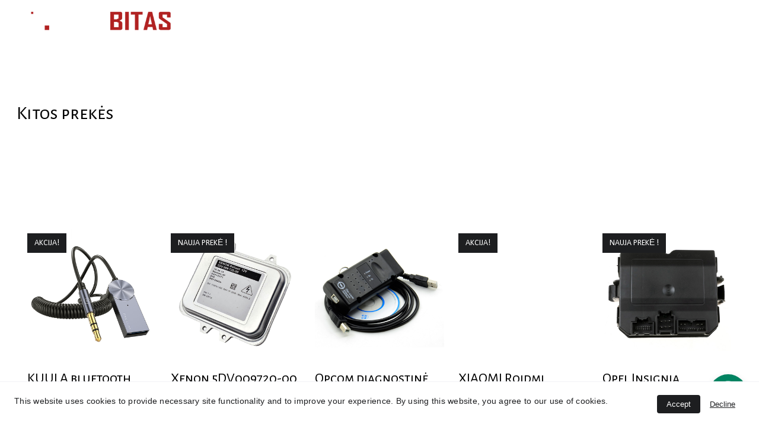

--- FILE ---
content_type: text/html
request_url: https://autobitas.lt/kitos-prekes
body_size: 23724
content:
<!DOCTYPE html><html lang="en"> <head><meta charset="utf-8"><meta name="viewport" content="width=device-width, initial-scale=1.0"><meta name="generator" content="Hostinger Website Builder"><!--[--><title>Kitos prekės</title><!----><link rel="icon" size="16x16" href="https://assets.zyrosite.com/cdn-cgi/image/format=auto,w=16,h=16,fit=crop,f=png/YNqVlX44OyIQD242/favicon.png?no-cache=1635399945227"><link rel="icon" size="32x32" href="https://assets.zyrosite.com/cdn-cgi/image/format=auto,w=32,h=32,fit=crop,f=png/YNqVlX44OyIQD242/favicon.png?no-cache=1635399945227"><link rel="icon" size="192x192" href="https://assets.zyrosite.com/cdn-cgi/image/format=auto,w=192,h=192,fit=crop,f=png/YNqVlX44OyIQD242/favicon.png?no-cache=1635399945227"><link rel="apple-touch-icon" href="https://assets.zyrosite.com/cdn-cgi/image/format=auto,w=180,h=180,fit=crop,f=png/YNqVlX44OyIQD242/favicon.png?no-cache=1635399945227"><meta content="https://autobitas.lt/kitos-prekes" property="og:url"><link rel="canonical" href="https://autobitas.lt/kitos-prekes"><meta content="Kitos prekės" property="og:title"><meta name="twitter:title" content="Kitos prekės"><meta content="website" property="og:type"><!----><!----><!----><!----><meta content="https://assets.zyrosite.com/cdn-cgi/image/format=auto,w=1440,h=756,fit=crop,f=jpeg/YNqVlX44OyIQD242/ogimage.png" property="og:image"><meta content="https://assets.zyrosite.com/cdn-cgi/image/format=auto,w=1440,h=756,fit=crop,f=jpeg/YNqVlX44OyIQD242/ogimage.png" name="twitter:image"><meta content="" property="og:image:alt"><meta content="" name="twitter:image:alt"><meta name="twitter:card" content="summary_large_image"><!----><link rel="preconnect"><!----><!----><!----><!----><!--[--><link rel="alternate" hreflang="x-default" href="https://autobitas.lt/kitos-prekes"><!--]--><link href="https://cdn.zyrosite.com/u1/google-fonts/font-faces?family=Alegreya+Sans+SC:wght@400&amp;family=Calibri:wght@400&amp;display=swap" rel="preconnect" crossorigin="true"><link href="https://cdn.zyrosite.com/u1/google-fonts/font-faces?family=Alegreya+Sans+SC:wght@400&amp;family=Calibri:wght@400&amp;display=swap" rel="preload" as="style"><link href="https://cdn.zyrosite.com/u1/google-fonts/font-faces?family=Alegreya+Sans+SC:wght@400&amp;family=Calibri:wght@400&amp;display=swap" rel="stylesheet" referrerpolicy="no-referrer"><!--]--><style></style><link rel="prefetch" href="https://assets.zyrosite.com/YNqVlX44OyIQD242/traffic.txt"><meta name="verify-paysera" content="a511d5bfd3f02c38e08480ab5b54e9b0"><script>(function(){const postDate = null;

			const currentDate = new Date().setHours(0, 0, 0, 0);
			const postPublishDate = new Date(postDate).setHours(0, 0, 0, 0);

			if (postPublishDate && currentDate < postPublishDate) {
				window.location.replace('/');
			}
		})();</script><link rel="stylesheet" href="/_astro-1766061884759/_slug_.CWo1R8qy.css">
<style>:root{--color-meteorite-dark: #2f1c6a;--color-meteorite-dark-2: #1F1346;--color-meteorite: #8c85ff;--color-meteorite-light: #d5dfff;--color-primary-dark: #5025d1;--color-primary: #673de6;--color-primary-light: #ebe4ff;--color-primary-charts: #B39EF3;--color-danger-dark: #d63163;--color-danger: #fc5185;--color-danger-light: #ffe8ef;--color-danger-charts: #FEA8C2;--color-warning-dark: #fea419;--color-warning-dark-2: #9F6000;--color-warning-charts: #FFD28C;--color-warning: #ffcd35;--color-warning-light: #fff8e2;--color-success-dark: #008361;--color-success: #00b090;--color-success-light: #def4f0;--color-dark: #1d1e20;--color-gray-dark: #36344d;--color-gray: #727586;--color-gray-border: #dadce0;--color-gray-light: #f2f3f6;--color-light: #fff;--color-azure: #357df9;--color-azure-light: #e3ebf9;--color-azure-dark: #265ab2;--color-indigo: #6366F1;--color-neutral-200: #D8DAE0}.whats-app-bubble{position:fixed;right:20px;bottom:24px;z-index:19;display:flex;cursor:pointer;border-radius:100px;box-shadow:#00000026 0 4px 12px}#wtpQualitySign_fixedCSS,#wtpQualitySign_popupCSS{bottom:10px!important}#wtpQualitySign_fixedCSS{z-index:17!important}#wtpQualitySign_popupCSS{z-index:18!important}
</style></head> <script type="application/ld+json">{"@context":"https://schema.org/","name":"Kitos prekės","url":"https://autobitas.lt/kitos-prekes","image":"https://assets.zyrosite.com/cdn-cgi/image/format=auto,w=1440,h=756,fit=crop,f=jpeg/YNqVlX44OyIQD242/ogimage.png","inLanguage":"en","@type":"WebPage"}</script> <body> <div> <style>astro-island,astro-slot,astro-static-slot{display:contents}</style><script>(()=>{var e=async t=>{await(await t())()};(self.Astro||(self.Astro={})).only=e;window.dispatchEvent(new Event("astro:only"));})();</script><script>(()=>{var A=Object.defineProperty;var g=(i,o,a)=>o in i?A(i,o,{enumerable:!0,configurable:!0,writable:!0,value:a}):i[o]=a;var d=(i,o,a)=>g(i,typeof o!="symbol"?o+"":o,a);{let i={0:t=>m(t),1:t=>a(t),2:t=>new RegExp(t),3:t=>new Date(t),4:t=>new Map(a(t)),5:t=>new Set(a(t)),6:t=>BigInt(t),7:t=>new URL(t),8:t=>new Uint8Array(t),9:t=>new Uint16Array(t),10:t=>new Uint32Array(t),11:t=>1/0*t},o=t=>{let[l,e]=t;return l in i?i[l](e):void 0},a=t=>t.map(o),m=t=>typeof t!="object"||t===null?t:Object.fromEntries(Object.entries(t).map(([l,e])=>[l,o(e)]));class y extends HTMLElement{constructor(){super(...arguments);d(this,"Component");d(this,"hydrator");d(this,"hydrate",async()=>{var b;if(!this.hydrator||!this.isConnected)return;let e=(b=this.parentElement)==null?void 0:b.closest("astro-island[ssr]");if(e){e.addEventListener("astro:hydrate",this.hydrate,{once:!0});return}let c=this.querySelectorAll("astro-slot"),n={},h=this.querySelectorAll("template[data-astro-template]");for(let r of h){let s=r.closest(this.tagName);s!=null&&s.isSameNode(this)&&(n[r.getAttribute("data-astro-template")||"default"]=r.innerHTML,r.remove())}for(let r of c){let s=r.closest(this.tagName);s!=null&&s.isSameNode(this)&&(n[r.getAttribute("name")||"default"]=r.innerHTML)}let p;try{p=this.hasAttribute("props")?m(JSON.parse(this.getAttribute("props"))):{}}catch(r){let s=this.getAttribute("component-url")||"<unknown>",v=this.getAttribute("component-export");throw v&&(s+=` (export ${v})`),console.error(`[hydrate] Error parsing props for component ${s}`,this.getAttribute("props"),r),r}let u;await this.hydrator(this)(this.Component,p,n,{client:this.getAttribute("client")}),this.removeAttribute("ssr"),this.dispatchEvent(new CustomEvent("astro:hydrate"))});d(this,"unmount",()=>{this.isConnected||this.dispatchEvent(new CustomEvent("astro:unmount"))})}disconnectedCallback(){document.removeEventListener("astro:after-swap",this.unmount),document.addEventListener("astro:after-swap",this.unmount,{once:!0})}connectedCallback(){if(!this.hasAttribute("await-children")||document.readyState==="interactive"||document.readyState==="complete")this.childrenConnectedCallback();else{let e=()=>{document.removeEventListener("DOMContentLoaded",e),c.disconnect(),this.childrenConnectedCallback()},c=new MutationObserver(()=>{var n;((n=this.lastChild)==null?void 0:n.nodeType)===Node.COMMENT_NODE&&this.lastChild.nodeValue==="astro:end"&&(this.lastChild.remove(),e())});c.observe(this,{childList:!0}),document.addEventListener("DOMContentLoaded",e)}}async childrenConnectedCallback(){let e=this.getAttribute("before-hydration-url");e&&await import(e),this.start()}async start(){let e=JSON.parse(this.getAttribute("opts")),c=this.getAttribute("client");if(Astro[c]===void 0){window.addEventListener(`astro:${c}`,()=>this.start(),{once:!0});return}try{await Astro[c](async()=>{let n=this.getAttribute("renderer-url"),[h,{default:p}]=await Promise.all([import(this.getAttribute("component-url")),n?import(n):()=>()=>{}]),u=this.getAttribute("component-export")||"default";if(!u.includes("."))this.Component=h[u];else{this.Component=h;for(let f of u.split("."))this.Component=this.Component[f]}return this.hydrator=p,this.hydrate},e,this)}catch(n){console.error(`[astro-island] Error hydrating ${this.getAttribute("component-url")}`,n)}}attributeChangedCallback(){this.hydrate()}}d(y,"observedAttributes",["props"]),customElements.get("astro-island")||customElements.define("astro-island",y)}})();</script><astro-island uid="1yFEMW" component-url="/_astro-1766061884759/ClientHead.DYt03131.js" component-export="default" renderer-url="/_astro-1766061884759/client.DI-5_30c.js" props="{&quot;page-noindex&quot;:[0,false],&quot;canonical-url&quot;:[0,&quot;https://autobitas.lt/kitos-prekes&quot;],&quot;site-meta&quot;:[0,{&quot;GAId&quot;:[0,&quot;-&quot;],&quot;version&quot;:[0,197],&quot;template&quot;:[0,&quot;harpreet&quot;],&quot;customMeta&quot;:[0,&quot;\n&lt;meta name=\&quot;verify-paysera\&quot; content=\&quot;a511d5bfd3f02c38e08480ab5b54e9b0\&quot; /&gt;\n\n&lt;script type=\&quot;text/javascript\&quot; charset=\&quot;utf-8\&quot;&gt;\n\t\t\t\t\t\tvar wtpQualitySign_projectId  = 166398;\n\t\t\t\t\t\tvar wtpQualitySign_language   = \&quot;en\&quot;;\n\t\t\t\t\t\t\n\n&lt;script async src=\&quot;https://www.googletagmanager.com/gtag/js?id=UA-158798120-1\&quot;&gt;&lt;/script&gt;\n&lt;script&gt;\n  window.dataLayer = window.dataLayer || [];\n  function gtag(){dataLayer.push(arguments);}\n  gtag(&#39;js&#39;, new Date());\n\n  gtag(&#39;config&#39;, &#39;UA-158798120-1&#39;);\n&lt;/script&gt;\n\t\t\t\t\t\n\t\t&quot;],&quot;faviconPath&quot;:[0,&quot;favicon.png?no-cache=1635399945227&quot;],&quot;ogImagePath&quot;:[0,&quot;ogimage.png&quot;],&quot;defaultLocale&quot;:[0,&quot;system&quot;],&quot;ecommerceType&quot;:[0,&quot;zyro&quot;],&quot;faviconOrigin&quot;:[0,&quot;assets&quot;],&quot;ogImageOrigin&quot;:[0,&quot;assets&quot;],&quot;whatsAppNumber&quot;:[0,&quot;37062555584&quot;],&quot;googleAnalytics&quot;:[0,&quot;UA-158798120-1&quot;],&quot;whatsAppMessage&quot;:[0,&quot;Sveiki.%20Kuo%20galime%20pad%C4%97ti%20?%20:)&quot;],&quot;ecommerceStoreId&quot;:[0,&quot;store_01G9KZ9M9FWMJAHVR33DPT96AQ&quot;],&quot;customBodyElements&quot;:[0,&quot;&lt;script type=\&quot;text/javascript\&quot;&gt;\n\t\t\t\t\t\tvar wtpQualitySign_projectId  = 166398;\n\t\t\t\t\t\tvar wtpQualitySign_language   = \&quot;en\&quot;;\n\t\t\t\t\t\t\n\n&lt;script async src=\&quot;https://www.googletagmanager.com/gtag/js?id=UA-158798120-1\&quot;&gt;&lt;/script&gt;&lt;script&gt;\n  window.dataLayer = window.dataLayer || [];\n  function gtag(){dataLayer.push(arguments);}\n  gtag(&#39;js&#39;, new Date());\n\n  gtag(&#39;config&#39;, &#39;UA-158798120-1&#39;);\n&lt;/script&gt;&quot;],&quot;customHeadElements&quot;:[0,&quot;&lt;meta name=\&quot;verify-paysera\&quot; content=\&quot;a511d5bfd3f02c38e08480ab5b54e9b0\&quot;&gt;&quot;],&quot;isCookieBarEnabled&quot;:[0,true],&quot;stripePublicApiKey&quot;:[0,&quot;&quot;],&quot;isPrivateModeActive&quot;:[0,false],&quot;demoEcommerceStoreId&quot;:[0,&quot;demo_01G0E9P2R0CFTNBWEEFCEV8EG5&quot;],&quot;shouldAddWWWPrefixToDomain&quot;:[0,false],&quot;isExistingStoreWithDynamicTemplate&quot;:[0,true]}],&quot;domain&quot;:[0,&quot;autobitas.lt&quot;]}" ssr client="only" opts="{&quot;name&quot;:&quot;ClientHead&quot;,&quot;value&quot;:&quot;vue&quot;}"></astro-island> <script>(()=>{var e=async t=>{await(await t())()};(self.Astro||(self.Astro={})).load=e;window.dispatchEvent(new Event("astro:load"));})();</script><astro-island uid="iKbTN" prefix="v1" component-url="/_astro-1766061884759/Page.40dFcXcY.js" component-export="default" renderer-url="/_astro-1766061884759/client.DI-5_30c.js" props="{&quot;pageData&quot;:[0,{&quot;pages&quot;:[0,{&quot;home&quot;:[0,{&quot;meta&quot;:[0,{&quot;title&quot;:[0,&quot;Autobitas.lt&quot;],&quot;noindex&quot;:[0,false],&quot;description&quot;:[0,&quot;Profesionali diagnostika. Galios didinimas, egr dpf. Užvedimo raktai ir jų pririšimas. Aux In įvedimas.  Opel , SAAB, Mercedes, BMW,  VW.  Programinės įrangos atnaujinimai, modulių pririšimai.&quot;]}],&quot;name&quot;:[0,&quot;Pagrindinis&quot;],&quot;slug&quot;:[0,&quot;&quot;],&quot;type&quot;:[0,&quot;default&quot;],&quot;blocks&quot;:[1,[[0,&quot;block_Jtuj7DiZiYRHgZAoNfPfI&quot;],[0,&quot;zZ18d1&quot;],[0,&quot;block_Qc7SQIuULAJIRKKyEOGs0&quot;],[0,&quot;zVSef4&quot;],[0,&quot;zzdMla&quot;],[0,&quot;zi8Rjs&quot;],[0,&quot;zO-_ww&quot;],[0,&quot;zh8by1&quot;],[0,&quot;z6pzyn&quot;],[0,&quot;block_yrPcZObN4g43yG0sdFacF&quot;],[0,&quot;block_xht-l1Td0Kip2M-UiZGal&quot;]]],&quot;hiddenSlots&quot;:[1,[]]}],&quot;z4rTuW&quot;:[0,{&quot;meta&quot;:[0,{&quot;title&quot;:[0,&quot;&quot;],&quot;noindex&quot;:[0,false],&quot;ogImageAlt&quot;:[0,&quot;&quot;],&quot;description&quot;:[0,&quot;&quot;],&quot;ogImagePath&quot;:[0,null],&quot;ogImageOrigin&quot;:[0,null]}],&quot;name&quot;:[0,&quot;Kitos prekės&quot;],&quot;slug&quot;:[0,&quot;kitos-prekes&quot;],&quot;type&quot;:[0,&quot;default&quot;],&quot;blocks&quot;:[1,[[0,&quot;z9mjEo&quot;],[0,&quot;zjt0wm&quot;],[0,&quot;z6n7db&quot;],[0,&quot;znYMmD&quot;]]],&quot;hiddenSlots&quot;:[1,[]]}],&quot;z77jna&quot;:[0,{&quot;date&quot;:[0,&quot;2021-08-31T14:22:43.526Z&quot;],&quot;meta&quot;:[0,{&quot;title&quot;:[0,&quot;VIDEO IN MOTION (OPEL INTELLILINK)&quot;],&quot;authorName&quot;:[0,&quot;MB \&quot;Autobitas\&quot;&quot;],&quot;ogImageAlt&quot;:[0,&quot;&quot;],&quot;description&quot;:[0,&quot;&quot;],&quot;ogImagePath&quot;:[0,&quot;VIM-AE00K7QJrRSNJX66.PNG&quot;],&quot;ogImageOrigin&quot;:[0,&quot;assets&quot;]}],&quot;name&quot;:[0,&quot;VIDEO IN MOTION (OPEL INTELLILINK)&quot;],&quot;slug&quot;:[0,&quot;intellilinkvim&quot;],&quot;type&quot;:[0,&quot;blog&quot;],&quot;blocks&quot;:[1,[[0,&quot;z6R6qy&quot;],[0,&quot;zxoZPu&quot;],[0,&quot;zY-B3J&quot;],[0,&quot;z1hqbK&quot;]]],&quot;isDraft&quot;:[0,false],&quot;categories&quot;:[1,[]],&quot;hiddenSlots&quot;:[1,[]],&quot;coverImageAlt&quot;:[0,&quot;&quot;],&quot;minutesToRead&quot;:[0,&quot;1&quot;],&quot;coverImagePath&quot;:[0,&quot;VIM-AE00K7QJrRSNJX66.PNG&quot;],&quot;coverImageOrigin&quot;:[0,&quot;assets&quot;]}],&quot;zDQk7Y&quot;:[0,{&quot;meta&quot;:[0,{}],&quot;name&quot;:[0,&quot;PaslaugosCopy&quot;],&quot;slug&quot;:[0,&quot;paslaugos-copy-zThsix&quot;],&quot;type&quot;:[0,&quot;default&quot;],&quot;blocks&quot;:[1,[[0,&quot;zK1R5Q&quot;],[0,&quot;zu0LiB&quot;],[0,&quot;zM_VUx&quot;],[0,&quot;zoMiL0&quot;]]],&quot;hiddenSlots&quot;:[1,[]]}],&quot;zFBh5u&quot;:[0,{&quot;meta&quot;:[0,{&quot;title&quot;:[0,&quot;&quot;],&quot;noindex&quot;:[0,false],&quot;password&quot;:[0,&quot;&quot;],&quot;ogImageAlt&quot;:[0,&quot;&quot;],&quot;description&quot;:[0,&quot;&quot;],&quot;ogImagePath&quot;:[0,null],&quot;ogImageOrigin&quot;:[0,null],&quot;passwordDesign&quot;:[0,&quot;default&quot;],&quot;passwordBackText&quot;:[0,&quot;Atgal į&quot;],&quot;passwordButtonText&quot;:[0,&quot;Įeiti&quot;],&quot;passwordHeadingText&quot;:[0,&quot;Svečio zona&quot;],&quot;passwordSubheadingText&quot;:[0,&quot;Norėdami patekti į puslapį, įveskite slaptažodį&quot;],&quot;passwordPlaceholderText&quot;:[0,&quot;Įveskite slaptažodį&quot;]}],&quot;name&quot;:[0,&quot;Xhorse_vvdi_raktai&quot;],&quot;slug&quot;:[0,&quot;xhorsevvdiraktai&quot;],&quot;type&quot;:[0,&quot;default&quot;],&quot;blocks&quot;:[1,[[0,&quot;za2X_f&quot;],[0,&quot;zM4KSH&quot;],[0,&quot;zsHNXi&quot;],[0,&quot;zTUnC5&quot;]]],&quot;hiddenSlots&quot;:[1,[]]}],&quot;zLHj-i&quot;:[0,{&quot;meta&quot;:[0,{&quot;title&quot;:[0,&quot;&quot;],&quot;noindex&quot;:[0,true],&quot;password&quot;:[0,true],&quot;ogImageAlt&quot;:[0,&quot;&quot;],&quot;description&quot;:[0,&quot;Remap (chiptuning)\nĮvairūs programavimai\nAux - IN\nUžvedimo raktai (immo)\nVairo užraktai&quot;],&quot;ogImagePath&quot;:[0,null],&quot;ogImageOrigin&quot;:[0,null],&quot;passwordDesign&quot;:[0,&quot;default&quot;],&quot;passwordBackText&quot;:[0,&quot;Atgal į&quot;],&quot;passwordButtonText&quot;:[0,&quot;Įeiti&quot;],&quot;passwordHeadingText&quot;:[0,&quot;Administratoriaus zona&quot;],&quot;passwordSubheadingText&quot;:[0,&quot;Norėdami patekti į puslapį, įveskite slaptažodį&quot;],&quot;passwordPlaceholderText&quot;:[0,&quot;Įveskite slaptažodį&quot;]}],&quot;name&quot;:[0,&quot;naudinga&quot;],&quot;slug&quot;:[0,&quot;naudinga&quot;],&quot;type&quot;:[0,&quot;default&quot;],&quot;blocks&quot;:[1,[]],&quot;hiddenSlots&quot;:[1,[]]}],&quot;zMOtYA&quot;:[0,{&quot;meta&quot;:[0,{}],&quot;name&quot;:[0,&quot;Blog&quot;],&quot;slug&quot;:[0,&quot;blog&quot;],&quot;type&quot;:[0,&quot;default&quot;],&quot;blocks&quot;:[1,[[0,&quot;zyydDN&quot;],[0,&quot;zl9wFB&quot;],[0,&quot;z_zTFz&quot;]]],&quot;hiddenSlots&quot;:[1,[]]}],&quot;zQOKQI&quot;:[0,{&quot;meta&quot;:[0,{}],&quot;name&quot;:[0,&quot;pristatymas&quot;],&quot;slug&quot;:[0,&quot;pristatymas&quot;],&quot;type&quot;:[0,&quot;default&quot;],&quot;blocks&quot;:[1,[[0,&quot;zLGKV0&quot;]]],&quot;hiddenSlots&quot;:[1,[]]}],&quot;zbc5Hs&quot;:[0,{&quot;date&quot;:[0,&quot;2021-08-31T14:22:43.526Z&quot;],&quot;meta&quot;:[0,{&quot;title&quot;:[0,&quot;Opel Insignia Xenon lempų problemos&quot;],&quot;authorName&quot;:[0,&quot;Darius Baronas&quot;],&quot;ogImageAlt&quot;:[0,&quot;&quot;],&quot;description&quot;:[0,&quot;&quot;],&quot;ogImagePath&quot;:[0,&quot;capture-YZ9MQpvlo1T6ebvg.PNG&quot;],&quot;ogImageOrigin&quot;:[0,&quot;assets&quot;]}],&quot;name&quot;:[0,&quot;Opel Insignia Xenon lempų problemos&quot;],&quot;slug&quot;:[0,&quot;opel-insignia-xenon-lempu-problemos&quot;],&quot;type&quot;:[0,&quot;blog&quot;],&quot;blocks&quot;:[1,[[0,&quot;zeAv5V&quot;],[0,&quot;zkDowC&quot;],[0,&quot;zM8bez&quot;],[0,&quot;zgm635&quot;]]],&quot;isDraft&quot;:[0,false],&quot;categories&quot;:[1,[]],&quot;hiddenSlots&quot;:[1,[]],&quot;coverImageAlt&quot;:[0,&quot;&quot;],&quot;minutesToRead&quot;:[0,&quot;2&quot;],&quot;coverImagePath&quot;:[0,&quot;capture-YZ9MQpvlo1T6ebvg.PNG&quot;],&quot;coverImageOrigin&quot;:[0,&quot;assets&quot;]}],&quot;zjr3ii&quot;:[0,{&quot;meta&quot;:[0,{&quot;title&quot;:[0,&quot;&quot;],&quot;noindex&quot;:[0,false],&quot;ogImageAlt&quot;:[0,&quot;&quot;],&quot;description&quot;:[0,&quot;&quot;],&quot;ogImagePath&quot;:[0,null],&quot;ogImageOrigin&quot;:[0,null]}],&quot;name&quot;:[0,&quot;Raktai / IMMO&quot;],&quot;slug&quot;:[0,&quot;raktai-immo&quot;],&quot;type&quot;:[0,&quot;default&quot;],&quot;blocks&quot;:[1,[[0,&quot;ze5ZIE&quot;],[0,&quot;zLJwbC&quot;],[0,&quot;zBFz6g&quot;],[0,&quot;zG4DQm&quot;]]],&quot;hiddenSlots&quot;:[1,[]]}],&quot;zm-8Am&quot;:[0,{&quot;meta&quot;:[0,{}],&quot;name&quot;:[0,&quot;Raktų pakabukai&quot;],&quot;slug&quot;:[0,&quot;raktu-pakabukai&quot;],&quot;type&quot;:[0,&quot;default&quot;],&quot;blocks&quot;:[1,[[0,&quot;z6DECR&quot;],[0,&quot;z1jdAp&quot;],[0,&quot;zX3Ysy&quot;],[0,&quot;z0pgj2&quot;]]],&quot;hiddenSlots&quot;:[1,[]]}],&quot;zuBEag&quot;:[0,{&quot;date&quot;:[0,&quot;2021-08-31T14:22:43.526Z&quot;],&quot;meta&quot;:[0,{&quot;title&quot;:[0,&quot;Automobilių raktų gamyba&quot;],&quot;authorName&quot;:[0,&quot;Darius Baronas&quot;],&quot;ogImageAlt&quot;:[0,&quot;&quot;],&quot;description&quot;:[0,&quot;&quot;],&quot;ogImagePath&quot;:[0,&quot;image-A85yRr7N1RFP86R3.png&quot;],&quot;ogImageOrigin&quot;:[0,&quot;assets&quot;]}],&quot;name&quot;:[0,&quot;Automobilių raktų gamyba&quot;],&quot;slug&quot;:[0,&quot;page-raktai&quot;],&quot;type&quot;:[0,&quot;blog&quot;],&quot;blocks&quot;:[1,[[0,&quot;zyynJy&quot;],[0,&quot;zX__ra&quot;],[0,&quot;z9STI5&quot;],[0,&quot;zkYIAQ&quot;]]],&quot;isDraft&quot;:[0,false],&quot;categories&quot;:[1,[]],&quot;hiddenSlots&quot;:[1,[]],&quot;coverImageAlt&quot;:[0,&quot;&quot;],&quot;minutesToRead&quot;:[0,&quot;1&quot;],&quot;coverImagePath&quot;:[0,&quot;image-A85yRr7N1RFP86R3.png&quot;],&quot;coverImageOrigin&quot;:[0,&quot;assets&quot;]}],&quot;zxph-0&quot;:[0,{&quot;meta&quot;:[0,{}],&quot;name&quot;:[0,&quot;Raktų korpusai&quot;],&quot;slug&quot;:[0,&quot;raktu-korpusai&quot;],&quot;type&quot;:[0,&quot;default&quot;],&quot;blocks&quot;:[1,[[0,&quot;z25Yow&quot;],[0,&quot;zSc0X9&quot;],[0,&quot;zeFOyh&quot;],[0,&quot;zTrQPq&quot;]]],&quot;hiddenSlots&quot;:[1,[]]}],&quot;ai-swA2l&quot;:[0,{&quot;meta&quot;:[0,{&quot;title&quot;:[0,&quot;Nuotolinis GM automobilių programavimas profesionaliai&quot;],&quot;keywords&quot;:[1,[[0,&quot;nuotolinis programavimas&quot;],[0,&quot;GM automobilių paslaugos&quot;],[0,&quot;J2534 diagnostika&quot;]]],&quot;description&quot;:[0,&quot;Teikiame nuotolinį GM automobilių programavimą servisams ir privatiems asmenims. Reikalingas J2534 diagnostikos prietaisas ir prisijungimo programa. Mes pasirūpinsime reikiamomis programomis. Paprasta, efektyvu ir patogu.&quot;],&quot;focusKeyword&quot;:[0,&quot;nuotolinis programavimas&quot;]}],&quot;name&quot;:[0,&quot;Paslaugos&quot;],&quot;slug&quot;:[0,&quot;paslaugos&quot;],&quot;type&quot;:[0,&quot;default&quot;],&quot;blocks&quot;:[1,[[0,&quot;ai-3ChStJ&quot;],[0,&quot;ai-sgIzaK&quot;],[0,&quot;zDgL8V&quot;],[0,&quot;zCyL6x&quot;],[0,&quot;ai-j_b0uX&quot;],[0,&quot;ai-p41D56&quot;]]]}],&quot;QxffcEMDV&quot;:[0,{&quot;meta&quot;:[0,{&quot;title&quot;:[0,&quot;&quot;],&quot;noindex&quot;:[0,false],&quot;ogImageAlt&quot;:[0,&quot;&quot;],&quot;description&quot;:[0,&quot;&quot;],&quot;ogImagePath&quot;:[0,null],&quot;ogImageOrigin&quot;:[0,null]}],&quot;name&quot;:[0,&quot;gallery-keys&quot;],&quot;slug&quot;:[0,&quot;gallery-keys&quot;],&quot;type&quot;:[0,&quot;default&quot;],&quot;blocks&quot;:[1,[[0,&quot;2T6FvuzR6&quot;],[0,&quot;R3qBZ025z&quot;]]],&quot;hiddenSlots&quot;:[1,[]]}],&quot;njdrt48pL&quot;:[0,{&quot;meta&quot;:[0,{&quot;title&quot;:[0,&quot;&quot;],&quot;noindex&quot;:[0,false],&quot;description&quot;:[0,&quot;Remap (chiptuning)\nĮvairūs programavimai\nAux - IN\nUžvedimo raktai (immo)\nVairo užraktai&quot;]}],&quot;name&quot;:[0,&quot;Paslaugos&quot;],&quot;slug&quot;:[0,&quot;projects&quot;],&quot;type&quot;:[0,&quot;default&quot;],&quot;blocks&quot;:[1,[[0,&quot;zyx5NP&quot;],[0,&quot;t1x0wtqdsi&quot;],[0,&quot;zfjMT_&quot;],[0,&quot;zbKHxq&quot;],[0,&quot;zdY_sG&quot;],[0,&quot;z91N-U&quot;]]],&quot;hiddenSlots&quot;:[1,[]]}],&quot;yqc3lcRTR&quot;:[0,{&quot;meta&quot;:[0,{}],&quot;name&quot;:[0,&quot;Kontaktai&quot;],&quot;slug&quot;:[0,&quot;contact&quot;],&quot;type&quot;:[0,&quot;default&quot;],&quot;blocks&quot;:[1,[[0,&quot;z1s4Hh&quot;],[0,&quot;3HmPVPT2lR&quot;]]],&quot;hiddenSlots&quot;:[1,[]]}],&quot;page_0GZVrDUpfr1LAoBVilXm4&quot;:[0,{&quot;meta&quot;:[0,{}],&quot;name&quot;:[0,&quot;E-Parduotuvė&quot;],&quot;slug&quot;:[0,&quot;eshop&quot;],&quot;type&quot;:[0,&quot;default&quot;],&quot;blocks&quot;:[1,[[0,&quot;block_Qpuj_MpOAIwruHpWt_2Oh&quot;],[0,&quot;zr7W-_&quot;],[0,&quot;z_-uRS&quot;]]],&quot;hiddenSlots&quot;:[1,[]]}],&quot;prod_01G9KZF4SJHKQFYV9FJ02V8JZH&quot;:[0,{&quot;name&quot;:[0,&quot;Astra J, Insignia, Zafira C, Meriva B rakto korpusas (2 mygtukų)&quot;],&quot;type&quot;:[0,&quot;ecommerce-dynamic-product&quot;],&quot;blocks&quot;:[1,[[0,&quot;dynamic-product-block&quot;]]],&quot;productId&quot;:[0,&quot;prod_01G9KZF4SJHKQFYV9FJ02V8JZH&quot;],&quot;hiddenSlots&quot;:[1,[]],&quot;slug&quot;:[0,&quot;astra-j-insignia-zafira-c-meriva-b-rakto-korpusas-2-mygtuku&quot;],&quot;meta&quot;:[0,{&quot;title&quot;:[0,&quot;Astra J, Insignia, Zafira C, Meriva B rakto korpusas (2 mygtukų)&quot;],&quot;description&quot;:[0,&quot;Astra J/ Insignia/ Zafira C/ Meriva B korpusas.Su logotipu2 mygtukaiGeležtės tipas - HU100Korpusas tinka :Astra JInsigniaZafira CMeriva B&quot;],&quot;ogImagePath&quot;:[0,&quot;https://cdn.zyrosite.com/cdn-ecommerce/store_01G9KZ9M9FWMJAHVR33DPT96AQ%2Fimages%2F16596016538680-2803150838.jpg&quot;],&quot;ogImageOrigin&quot;:[0,&quot;other&quot;],&quot;ogImageAlt&quot;:[0,&quot;Astra J, Insignia, Zafira C, Meriva B rakto korpusas (2 mygtukų)&quot;]}]}],&quot;prod_01G9KZF51XNR6AW4497CAWYW7N&quot;:[0,{&quot;name&quot;:[0,&quot;Astra J, Insignia, Zafira C, Meriva B rakto korpusas (3 mygtukų)&quot;],&quot;type&quot;:[0,&quot;ecommerce-dynamic-product&quot;],&quot;blocks&quot;:[1,[[0,&quot;dynamic-product-block&quot;]]],&quot;productId&quot;:[0,&quot;prod_01G9KZF51XNR6AW4497CAWYW7N&quot;],&quot;hiddenSlots&quot;:[1,[]],&quot;slug&quot;:[0,&quot;astra-j-insignia-zafira-c-meriva-b-rakto-korpusas-3-mygtuku&quot;],&quot;meta&quot;:[0,{&quot;title&quot;:[0,&quot;Astra J, Insignia, Zafira C, Meriva B rakto korpusas (3 mygtukų)&quot;],&quot;description&quot;:[0,&quot;Astra J/ Insignia/ Zafira C/ Meriva B korpusas.Su logotipu3 mygtukaiGeležtės tipas - HU100Korpusas tinka :Astra JInsigniaZafira CMeriva B&quot;],&quot;ogImagePath&quot;:[0,&quot;https://cdn.zyrosite.com/cdn-ecommerce/store_01G9KZ9M9FWMJAHVR33DPT96AQ%2Fimages%2F16596016538701-2803150106.jpg&quot;],&quot;ogImageOrigin&quot;:[0,&quot;other&quot;],&quot;ogImageAlt&quot;:[0,&quot;Astra J, Insignia, Zafira C, Meriva B rakto korpusas (3 mygtukų)&quot;]}]}],&quot;prod_01J2DXGRM6DZW9EWA5PFQ2HE4B&quot;:[0,{&quot;name&quot;:[0,&quot;Automatiniai užtraukimo diržai&quot;],&quot;type&quot;:[0,&quot;ecommerce-dynamic-product&quot;],&quot;blocks&quot;:[1,[[0,&quot;dynamic-product-block&quot;]]],&quot;productId&quot;:[0,&quot;prod_01J2DXGRM6DZW9EWA5PFQ2HE4B&quot;],&quot;hiddenSlots&quot;:[1,[]],&quot;slug&quot;:[0,&quot;automatiniai-uztraukimo-dirzai&quot;],&quot;meta&quot;:[0,{&quot;title&quot;:[0,&quot;Automatiniai užtraukimo diržai&quot;],&quot;description&quot;:[0,&quot;Krovinio tvirtinimo diržai su automatiniu susivyniojimu, tinkami vandens motociklams, motociklams,  valtims ar kitai įrangai tvirtinti priekabose. Ilgaamžiai ir patogūs naudoti. Nepakeičiamas įrank...&quot;],&quot;ogImagePath&quot;:[0,&quot;https://cdn.zyrosite.com/cdn-ecommerce/store_01G9KZ9M9FWMJAHVR33DPT96AQ%2Fassets%2F1720600478762-2.jpg&quot;],&quot;ogImageOrigin&quot;:[0,&quot;other&quot;],&quot;ogImageAlt&quot;:[0,&quot;Automatiniai užtraukimo diržai&quot;]}]}],&quot;prod_01G9KZF4S4KKFNXZ5GBB80QVCA&quot;:[0,{&quot;name&quot;:[0,&quot;BASEUS bluetooth AUX-IN adapteris&quot;],&quot;type&quot;:[0,&quot;ecommerce-dynamic-product&quot;],&quot;blocks&quot;:[1,[[0,&quot;dynamic-product-block&quot;]]],&quot;productId&quot;:[0,&quot;prod_01G9KZF4S4KKFNXZ5GBB80QVCA&quot;],&quot;hiddenSlots&quot;:[1,[]],&quot;slug&quot;:[0,&quot;baseus-bluetooth-aux-in-adapteris&quot;],&quot;meta&quot;:[0,{&quot;title&quot;:[0,&quot;BASEUS bluetooth AUX-IN adapteris&quot;],&quot;description&quot;:[0,&quot;Aukštos kokybės BASEUS bluetooth AUX-IN adapteris su 3.5mm jungtimi. Maitinamas iš automobilyje esančios įkroviklio USB jungties.Labai paprastas ir patogus naudojimas. Prie telefono automatiškai pr...&quot;],&quot;ogImagePath&quot;:[0,&quot;https://cdn.zyrosite.com/cdn-ecommerce/store_01G9KZ9M9FWMJAHVR33DPT96AQ%2Fimages%2F16596016538713-2551255739.jpg&quot;],&quot;ogImageOrigin&quot;:[0,&quot;other&quot;],&quot;ogImageAlt&quot;:[0,&quot;BASEUS bluetooth AUX-IN adapteris&quot;]}]}],&quot;prod_01G9KZF4SZRCQTA2VWQYS9A8NN&quot;:[0,{&quot;name&quot;:[0,&quot;BASEUS Jump Starter 800A (automobilio užvedėjas)&quot;],&quot;type&quot;:[0,&quot;ecommerce-dynamic-product&quot;],&quot;blocks&quot;:[1,[[0,&quot;dynamic-product-block&quot;]]],&quot;productId&quot;:[0,&quot;prod_01G9KZF4SZRCQTA2VWQYS9A8NN&quot;],&quot;hiddenSlots&quot;:[1,[]],&quot;slug&quot;:[0,&quot;baseus-jump-starter-800a-automobilio-uzvedejas&quot;],&quot;meta&quot;:[0,{&quot;title&quot;:[0,&quot;BASEUS Jump Starter 800A (automobilio užvedėjas)&quot;],&quot;description&quot;:[0,&quot; BASEUS Jump starter - nešiomajas, gražaus dizaino, didelės startinės srovės įkraunamas automobilio užvedėjas. Galima naudoti kaip išorinę bateriją (power bank).Tinka 12 V benzininėms transporto pr...&quot;],&quot;ogImagePath&quot;:[0,&quot;https://cdn.zyrosite.com/cdn-ecommerce/store_01G9KZ9M9FWMJAHVR33DPT96AQ%2Fimages%2F16596016538714-2784346999.jpg&quot;],&quot;ogImageOrigin&quot;:[0,&quot;other&quot;],&quot;ogImageAlt&quot;:[0,&quot;BASEUS Jump Starter 800A (automobilio užvedėjas)&quot;]}]}],&quot;prod_01H0R872QT4APKMM6XDYH7KVM7&quot;:[0,{&quot;name&quot;:[0,&quot;BMW raktas EWS 433MHZ PCF7935&quot;],&quot;type&quot;:[0,&quot;ecommerce-dynamic-product&quot;],&quot;blocks&quot;:[1,[[0,&quot;dynamic-product-block&quot;]]],&quot;productId&quot;:[0,&quot;prod_01H0R872QT4APKMM6XDYH7KVM7&quot;],&quot;hiddenSlots&quot;:[1,[]],&quot;slug&quot;:[0,&quot;bmw-raktas-ews-433mhz-pcf7935&quot;],&quot;meta&quot;:[0,{&quot;title&quot;:[0,&quot;BMW raktas EWS 433MHZ PCF7935&quot;],&quot;description&quot;:[0,&quot;Bmw raktas.EWSDažnis 433MHzTransponderis - PCF7935Geležtės tipas - HU92RRaktas tinka :BMW 1998-2006 3 Series (E46)BMW 1996-2003 5 Series (E39) BMW 2004-2005 5 Series (E60)BMW 2004-2005 6 Series (E6...&quot;],&quot;ogImagePath&quot;:[0,&quot;https://cdn.zyrosite.com/cdn-ecommerce/store_01G9KZ9M9FWMJAHVR33DPT96AQ%2Fassets%2F1684441093420-bmw-ews-remote-bmw2-ft.jpg&quot;],&quot;ogImageOrigin&quot;:[0,&quot;other&quot;],&quot;ogImageAlt&quot;:[0,&quot;BMW raktas EWS 433MHZ PCF7935&quot;]}]}],&quot;prod_01JE5HGNYHDYJ71R30XVNAZDFY&quot;:[0,{&quot;name&quot;:[0,&quot;BMW Raktų pakabukas&quot;],&quot;type&quot;:[0,&quot;ecommerce-dynamic-product&quot;],&quot;blocks&quot;:[1,[[0,&quot;dynamic-product-block&quot;]]],&quot;productId&quot;:[0,&quot;prod_01JE5HGNYHDYJ71R30XVNAZDFY&quot;],&quot;hiddenSlots&quot;:[1,[]],&quot;slug&quot;:[0,&quot;bmw-raktu-pakabukas&quot;],&quot;meta&quot;:[0,{&quot;title&quot;:[0,&quot;BMW Raktų pakabukas&quot;],&quot;description&quot;:[0,&quot;Specifikacijos:Medžiaga: Aukštos kokybės metalasDizainas ir stilius: Elegantiškas raktų pakabukas su graviruotu BMW logotipuNaudojimas ir paskirtis: Patikimai pritvirtina BMW raktus, lengvai atpažįstamasVeikimas ir savybės: Patvarus, atsparus nusidėvėjimuiSkirta: BMW entuziastams ir savininkamsYp...&quot;],&quot;ogImagePath&quot;:[0,&quot;https://cdn.zyrosite.com/cdn-ecommerce/store_01G9KZ9M9FWMJAHVR33DPT96AQ%2Fassets%2F1733205066852-bmw1.png&quot;],&quot;ogImageOrigin&quot;:[0,&quot;other&quot;],&quot;ogImageAlt&quot;:[0,&quot;BMW Raktų pakabukas&quot;]}]}],&quot;prod_01JE5KD6N1SGE7TS4E24G92SNC&quot;:[0,{&quot;name&quot;:[0,&quot;Citroen raktų pakabukas&quot;],&quot;type&quot;:[0,&quot;ecommerce-dynamic-product&quot;],&quot;blocks&quot;:[1,[[0,&quot;dynamic-product-block&quot;]]],&quot;productId&quot;:[0,&quot;prod_01JE5KD6N1SGE7TS4E24G92SNC&quot;],&quot;hiddenSlots&quot;:[1,[]],&quot;slug&quot;:[0,&quot;citroen-raktu-pakabukas&quot;],&quot;meta&quot;:[0,{&quot;title&quot;:[0,&quot;Citroen raktų pakabukas&quot;],&quot;description&quot;:[0,&quot;Rakto pakabukas su Citroen atributika&quot;],&quot;ogImagePath&quot;:[0,&quot;https://cdn.zyrosite.com/cdn-ecommerce/store_01G9KZ9M9FWMJAHVR33DPT96AQ%2Fassets%2F1733207828075-asasas.png&quot;],&quot;ogImageOrigin&quot;:[0,&quot;other&quot;],&quot;ogImageAlt&quot;:[0,&quot;Citroen raktų pakabukas&quot;]}]}],&quot;prod_01G9KZF4RRS9B96NYDP4BNAF6R&quot;:[0,{&quot;name&quot;:[0,&quot;EGR aklės, 1.5mm&quot;],&quot;type&quot;:[0,&quot;ecommerce-dynamic-product&quot;],&quot;blocks&quot;:[1,[[0,&quot;dynamic-product-block&quot;]]],&quot;productId&quot;:[0,&quot;prod_01G9KZF4RRS9B96NYDP4BNAF6R&quot;],&quot;hiddenSlots&quot;:[1,[]],&quot;slug&quot;:[0,&quot;egr-akles-15mm&quot;],&quot;meta&quot;:[0,{&quot;title&quot;:[0,&quot;EGR aklės, 1.5mm&quot;],&quot;description&quot;:[0,&quot;EGR aklių komplektas Opel/SAAB automobiliams (1.9cdti)Aklių storis 1.5mmRombo formos aklė dažnai tinka ir kitų automobilių egr sandarinimui (reikia tikrinti).&quot;],&quot;ogImagePath&quot;:[0,&quot;https://cdn.zyrosite.com/cdn-ecommerce/store_01G9KZ9M9FWMJAHVR33DPT96AQ%2Fimages%2F16596016538715-2551245818.jpg&quot;],&quot;ogImageOrigin&quot;:[0,&quot;other&quot;],&quot;ogImageAlt&quot;:[0,&quot;EGR aklės, 1.5mm&quot;]}]}],&quot;prod_01JE5K38JN3ADQK3SA3K3SD7Z3&quot;:[0,{&quot;name&quot;:[0,&quot;Ford S-Max raktų pakabukas&quot;],&quot;type&quot;:[0,&quot;ecommerce-dynamic-product&quot;],&quot;blocks&quot;:[1,[[0,&quot;dynamic-product-block&quot;]]],&quot;productId&quot;:[0,&quot;prod_01JE5K38JN3ADQK3SA3K3SD7Z3&quot;],&quot;hiddenSlots&quot;:[1,[]],&quot;slug&quot;:[0,&quot;ford-s-max-raktu-pakabukas&quot;],&quot;meta&quot;:[0,{&quot;title&quot;:[0,&quot;Ford S-Max raktų pakabukas&quot;],&quot;description&quot;:[0,&quot;Rakto pakabukas su Ford S-Max atributika&quot;],&quot;ogImagePath&quot;:[0,&quot;https://cdn.zyrosite.com/cdn-ecommerce/store_01G9KZ9M9FWMJAHVR33DPT96AQ%2Fassets%2F1733207063439-Screenshot_2024-12-03_081927-removebg-preview.png&quot;],&quot;ogImageOrigin&quot;:[0,&quot;other&quot;],&quot;ogImageAlt&quot;:[0,&quot;Ford S-Max raktų pakabukas&quot;]}]}],&quot;prod_01G9KZF4TBPB6VJYYC30N2RJZZ&quot;:[0,{&quot;name&quot;:[0,&quot;KUULA bluetooth AUX-IN adapteris&quot;],&quot;type&quot;:[0,&quot;ecommerce-dynamic-product&quot;],&quot;blocks&quot;:[1,[[0,&quot;dynamic-product-block&quot;]]],&quot;productId&quot;:[0,&quot;prod_01G9KZF4TBPB6VJYYC30N2RJZZ&quot;],&quot;hiddenSlots&quot;:[1,[]],&quot;slug&quot;:[0,&quot;kuula-bluetooth-aux-in-adapteris&quot;],&quot;meta&quot;:[0,{&quot;title&quot;:[0,&quot;KUULA bluetooth AUX-IN adapteris&quot;],&quot;description&quot;:[0,&quot;Naujos kartos KUULA  bluetooth 5.0 AUX-IN adapteris su 3.5mm jungtimi. Maitinamas iš automobilyje esančios įkroviklio USB jungties.Gražaus dizaino bluetooth aux in adapteris. Paprastas ir patogus n...&quot;],&quot;ogImagePath&quot;:[0,&quot;https://cdn.zyrosite.com/cdn-ecommerce/store_01G9KZ9M9FWMJAHVR33DPT96AQ%2Fimages%2F16596016538716-2830197075.jpg&quot;],&quot;ogImageOrigin&quot;:[0,&quot;other&quot;],&quot;ogImageAlt&quot;:[0,&quot;KUULA bluetooth AUX-IN adapteris&quot;]}]}],&quot;prod_01HGFNPRB944D43MFZ7V3S8ZCH&quot;:[0,{&quot;name&quot;:[0,&quot;Mazda raktų pakabukas&quot;],&quot;type&quot;:[0,&quot;ecommerce-dynamic-product&quot;],&quot;blocks&quot;:[1,[[0,&quot;dynamic-product-block&quot;]]],&quot;productId&quot;:[0,&quot;prod_01HGFNPRB944D43MFZ7V3S8ZCH&quot;],&quot;hiddenSlots&quot;:[1,[]],&quot;slug&quot;:[0,&quot;mazda-raktu-pakabukas&quot;],&quot;meta&quot;:[0,{&quot;title&quot;:[0,&quot;Mazda raktų pakabukas&quot;],&quot;description&quot;:[0,&quot;Rakto pakabukas su Mazda atributika.Spalva - Ruda&quot;],&quot;ogImagePath&quot;:[0,&quot;https://cdn.zyrosite.com/cdn-ecommerce/store_01G9KZ9M9FWMJAHVR33DPT96AQ%2Fassets%2F1703232867300-mazda.png&quot;],&quot;ogImageOrigin&quot;:[0,&quot;other&quot;],&quot;ogImageAlt&quot;:[0,&quot;Mazda raktų pakabukas&quot;]}]}],&quot;prod_01G9KZF4VCMDN4GTXG7DDRMSMA&quot;:[0,{&quot;name&quot;:[0,&quot;Mencom lipstick AUX-IN adapteris&quot;],&quot;type&quot;:[0,&quot;ecommerce-dynamic-product&quot;],&quot;blocks&quot;:[1,[[0,&quot;dynamic-product-block&quot;]]],&quot;productId&quot;:[0,&quot;prod_01G9KZF4VCMDN4GTXG7DDRMSMA&quot;],&quot;hiddenSlots&quot;:[1,[]],&quot;slug&quot;:[0,&quot;mencom-lipstick-aux-in-adapteris&quot;],&quot;meta&quot;:[0,{&quot;title&quot;:[0,&quot;Mencom lipstick AUX-IN adapteris&quot;],&quot;description&quot;:[0,&quot;Mencom lipstick AUX-IN bluetooth adapteris su 3.5mm jungtimi. Maitinamas iš automobilyje esančios įkroviklio USB jungties. Turi vidinę bateriją - be įkrovos gali veikti net iki 5val.Adapteris turi ...&quot;],&quot;ogImagePath&quot;:[0,&quot;https://cdn.zyrosite.com/cdn-ecommerce/store_01G9KZ9M9FWMJAHVR33DPT96AQ%2Fimages%2F16596016538727-2795911566.jpg&quot;],&quot;ogImageOrigin&quot;:[0,&quot;other&quot;],&quot;ogImageAlt&quot;:[0,&quot;Mencom lipstick AUX-IN adapteris&quot;]}]}],&quot;prod_01JE5JFVTS6ZTMNJNVP5PCG3Q7&quot;:[0,{&quot;name&quot;:[0,&quot;Mercedes (AMG) raktų pakabukas&quot;],&quot;type&quot;:[0,&quot;ecommerce-dynamic-product&quot;],&quot;blocks&quot;:[1,[[0,&quot;dynamic-product-block&quot;]]],&quot;productId&quot;:[0,&quot;prod_01JE5JFVTS6ZTMNJNVP5PCG3Q7&quot;],&quot;hiddenSlots&quot;:[1,[]],&quot;slug&quot;:[0,&quot;mercedes-amg-raktu-pakabukas2&quot;],&quot;meta&quot;:[0,{&quot;title&quot;:[0,&quot;Mercedes (AMG) raktų pakabukas&quot;],&quot;description&quot;:[0,&quot;Rakto pakabukas su Mercedes (AMG) atributika.&quot;],&quot;ogImagePath&quot;:[0,&quot;https://cdn.zyrosite.com/cdn-ecommerce/store_01G9KZ9M9FWMJAHVR33DPT96AQ%2Fassets%2F1733206386686-amg.png&quot;],&quot;ogImageOrigin&quot;:[0,&quot;other&quot;],&quot;ogImageAlt&quot;:[0,&quot;Mercedes (AMG) raktų pakabukas&quot;]}]}],&quot;prod_01GQH971EQY76FGANKM4PX8517&quot;:[0,{&quot;name&quot;:[0,&quot;Mercedes (AMG) raktų pakabukas&quot;],&quot;type&quot;:[0,&quot;ecommerce-dynamic-product&quot;],&quot;blocks&quot;:[1,[[0,&quot;dynamic-product-block&quot;]]],&quot;productId&quot;:[0,&quot;prod_01GQH971EQY76FGANKM4PX8517&quot;],&quot;hiddenSlots&quot;:[1,[]],&quot;slug&quot;:[0,&quot;mercedes-amg-raktu-pakabukas1&quot;],&quot;meta&quot;:[0,{&quot;title&quot;:[0,&quot;Mercedes (AMG) raktų pakabukas&quot;],&quot;description&quot;:[0,&quot;Rakto pakabukas su Mercedes (AMG) atributika.Medžiaga - tekstilė Spalva - juodas su raudonais krašteliaisIlgis ~14cmSu metaliniu žiedeliu&quot;],&quot;ogImagePath&quot;:[0,&quot;https://cdn.zyrosite.com/cdn-ecommerce/store_01G9KZ9M9FWMJAHVR33DPT96AQ%2Fassets%2F1674543659947-2.jpg&quot;],&quot;ogImageOrigin&quot;:[0,&quot;other&quot;],&quot;ogImageAlt&quot;:[0,&quot;Mercedes (AMG) raktų pakabukas&quot;]}]}],&quot;prod_01GQH8D4F40G8E60PJHHP2RJXF&quot;:[0,{&quot;name&quot;:[0,&quot;Mercedes (AMG) raktų pakabukas&quot;],&quot;type&quot;:[0,&quot;ecommerce-dynamic-product&quot;],&quot;blocks&quot;:[1,[[0,&quot;dynamic-product-block&quot;]]],&quot;productId&quot;:[0,&quot;prod_01GQH8D4F40G8E60PJHHP2RJXF&quot;],&quot;hiddenSlots&quot;:[1,[]],&quot;slug&quot;:[0,&quot;mercedes-amg-raktu-pakabukas&quot;],&quot;meta&quot;:[0,{&quot;title&quot;:[0,&quot;Mercedes (AMG) raktų pakabukas&quot;],&quot;description&quot;:[0,&quot;Rakto pakabukas su Mercedes (AMG) atributika.&quot;],&quot;ogImagePath&quot;:[0,&quot;https://cdn.zyrosite.com/cdn-ecommerce/store_01G9KZ9M9FWMJAHVR33DPT96AQ%2Fassets%2F1733205537843-image.webp&quot;],&quot;ogImageOrigin&quot;:[0,&quot;other&quot;],&quot;ogImageAlt&quot;:[0,&quot;Mercedes (AMG) raktų pakabukas&quot;]}]}],&quot;prod_01HARFWYR5BPBPHYBS58K3D7YQ&quot;:[0,{&quot;name&quot;:[0,&quot;Mercedes raktų pakabukas&quot;],&quot;type&quot;:[0,&quot;ecommerce-dynamic-product&quot;],&quot;blocks&quot;:[1,[[0,&quot;dynamic-product-block&quot;]]],&quot;productId&quot;:[0,&quot;prod_01HARFWYR5BPBPHYBS58K3D7YQ&quot;],&quot;hiddenSlots&quot;:[1,[]],&quot;slug&quot;:[0,&quot;mercedes-raktu-pakabukas1&quot;],&quot;meta&quot;:[0,{&quot;title&quot;:[0,&quot;Mercedes raktų pakabukas&quot;],&quot;description&quot;:[0,&quot;Rakto pakabukas su Mercedes atributika.&quot;],&quot;ogImagePath&quot;:[0,&quot;https://cdn.zyrosite.com/cdn-ecommerce/store_01G9KZ9M9FWMJAHVR33DPT96AQ%2Fassets%2F1695186569870-mb-removebg-preview.png&quot;],&quot;ogImageOrigin&quot;:[0,&quot;other&quot;],&quot;ogImageAlt&quot;:[0,&quot;Mercedes raktų pakabukas&quot;]}]}],&quot;prod_01G9KZF50HAJ0M9MV0QAMPSCTP&quot;:[0,{&quot;name&quot;:[0,&quot;Mercedes raktų pakabukas&quot;],&quot;type&quot;:[0,&quot;ecommerce-dynamic-product&quot;],&quot;blocks&quot;:[1,[[0,&quot;dynamic-product-block&quot;]]],&quot;productId&quot;:[0,&quot;prod_01G9KZF50HAJ0M9MV0QAMPSCTP&quot;],&quot;hiddenSlots&quot;:[1,[]],&quot;slug&quot;:[0,&quot;mercedes-raktu-pakabukas&quot;],&quot;meta&quot;:[0,{&quot;title&quot;:[0,&quot;Mercedes raktų pakabukas&quot;],&quot;description&quot;:[0,&quot;Rakto pakabukas su Mercedes atributika.&quot;],&quot;ogImagePath&quot;:[0,&quot;https://cdn.zyrosite.com/cdn-ecommerce/store_01G9KZ9M9FWMJAHVR33DPT96AQ%2Fimages%2F16596016538738-2798236262.jpg&quot;],&quot;ogImageOrigin&quot;:[0,&quot;other&quot;],&quot;ogImageAlt&quot;:[0,&quot;Mercedes raktų pakabukas&quot;]}]}],&quot;prod_01GDKBH3QZXZXRQ7HH94YXXQ9J&quot;:[0,{&quot;name&quot;:[0,&quot;Mercedes raktų pakabukas&quot;],&quot;type&quot;:[0,&quot;ecommerce-dynamic-product&quot;],&quot;blocks&quot;:[1,[[0,&quot;dynamic-product-block&quot;]]],&quot;productId&quot;:[0,&quot;prod_01GDKBH3QZXZXRQ7HH94YXXQ9J&quot;],&quot;hiddenSlots&quot;:[1,[]],&quot;slug&quot;:[0,&quot;mercedes-raktu-pakabukas2&quot;],&quot;meta&quot;:[0,{&quot;title&quot;:[0,&quot;Mercedes raktų pakabukas&quot;],&quot;description&quot;:[0,&quot;Rakto pakabukas su Mercedes atributika.&quot;],&quot;ogImagePath&quot;:[0,&quot;https://cdn.zyrosite.com/cdn-ecommerce/store_01G9KZ9M9FWMJAHVR33DPT96AQ%2Fassets%2F1663875607679-1_7usd.jpg&quot;],&quot;ogImageOrigin&quot;:[0,&quot;other&quot;],&quot;ogImageAlt&quot;:[0,&quot;Mercedes raktų pakabukas&quot;]}]}],&quot;prod_01G9KZF53HB6BYTBNQ3BWBQAAH&quot;:[0,{&quot;name&quot;:[0,&quot;MPPS V18 ECU (OBD + TRICORE+Multiboot) flasheris&quot;],&quot;type&quot;:[0,&quot;ecommerce-dynamic-product&quot;],&quot;blocks&quot;:[1,[[0,&quot;dynamic-product-block&quot;]]],&quot;productId&quot;:[0,&quot;prod_01G9KZF53HB6BYTBNQ3BWBQAAH&quot;],&quot;hiddenSlots&quot;:[1,[]],&quot;slug&quot;:[0,&quot;mpps-v18-ecu-obd-tricoremultiboot-flasheris&quot;],&quot;meta&quot;:[0,{&quot;title&quot;:[0,&quot;MPPS V18 ECU (OBD + TRICORE+Multiboot) flasheris&quot;],&quot;description&quot;:[0,&quot;MPPS V18 ECU flasheris (OBD + TRICORE+Multiboot) , skirtas automobilių ECU nuskaitymui / įrašymui.  Daugumai ECU checksum padaro pats įrenginys.Skaitymas / rašymas per OBDBOOT palaikymasAutomatinė ...&quot;],&quot;ogImagePath&quot;:[0,&quot;https://cdn.zyrosite.com/cdn-ecommerce/store_01G9KZ9M9FWMJAHVR33DPT96AQ%2Fimages%2F16596016538739-2797002135.jpg&quot;],&quot;ogImageOrigin&quot;:[0,&quot;other&quot;],&quot;ogImageAlt&quot;:[0,&quot;MPPS V18 ECU (OBD + TRICORE+Multiboot) flasheris&quot;]}]}],&quot;prod_01G9KZF4WAC5PC96KKF159ZSM4&quot;:[0,{&quot;name&quot;:[0,&quot;Navi600 / Navi900 žemėlapių SD kortelė (2020m)&quot;],&quot;type&quot;:[0,&quot;ecommerce-dynamic-product&quot;],&quot;blocks&quot;:[1,[[0,&quot;dynamic-product-block&quot;]]],&quot;productId&quot;:[0,&quot;prod_01G9KZF4WAC5PC96KKF159ZSM4&quot;],&quot;hiddenSlots&quot;:[1,[]],&quot;slug&quot;:[0,&quot;navi600-navi900-zemelapiu-sd-kortele-2020m&quot;],&quot;meta&quot;:[0,{&quot;title&quot;:[0,&quot;Navi600 / Navi900 žemėlapių SD kortelė (2020m)&quot;],&quot;description&quot;:[0,&quot;SD kotelė su 2020m. žemėlapiais.Kalbos:AnglųOlandųPrancūzųVokiečiųItalųPortugalųRusųIspanųTurkųTinka Opel Vauxhall Navi 600 / Navi 900:Astra J 08/2011 –  01/2014Cascada 04/2013 –  01/2014Insignia 0...&quot;],&quot;ogImagePath&quot;:[0,&quot;https://cdn.zyrosite.com/cdn-ecommerce/store_01G9KZ9M9FWMJAHVR33DPT96AQ%2Fimages%2F165960165387310-2553583561.jpg&quot;],&quot;ogImageOrigin&quot;:[0,&quot;other&quot;],&quot;ogImageAlt&quot;:[0,&quot;Navi600 / Navi900 žemėlapių SD kortelė (2020m)&quot;]}]}],&quot;prod_01G9KZF4VWQ8VRAKY8WVWMETDM&quot;:[0,{&quot;name&quot;:[0,&quot;Opcom diagnostinė įranga&quot;],&quot;type&quot;:[0,&quot;ecommerce-dynamic-product&quot;],&quot;blocks&quot;:[1,[[0,&quot;dynamic-product-block&quot;]]],&quot;productId&quot;:[0,&quot;prod_01G9KZF4VWQ8VRAKY8WVWMETDM&quot;],&quot;hiddenSlots&quot;:[1,[]],&quot;slug&quot;:[0,&quot;opcom-diagnostine-iranga&quot;],&quot;meta&quot;:[0,{&quot;title&quot;:[0,&quot;Opcom diagnostinė įranga&quot;],&quot;description&quot;:[0,&quot;OP-COM skirta Opel (Vauxhall) ir SAAB automobilių diagnostikai bei jų elektroninių sistemų valdymui naudojant CAN protokolą.Klaidų visuose automobilio blokuose nuskaitymas / trynimas.Parametrų steb...&quot;],&quot;ogImagePath&quot;:[0,&quot;https://cdn.zyrosite.com/cdn-ecommerce/store_01G9KZ9M9FWMJAHVR33DPT96AQ%2Fimages%2F165960165387311-2549125979.jpg&quot;],&quot;ogImageOrigin&quot;:[0,&quot;other&quot;],&quot;ogImageAlt&quot;:[0,&quot;Opcom diagnostinė įranga&quot;]}]}],&quot;prod_01GSJASJ75WABYRCXK50E48593&quot;:[0,{&quot;name&quot;:[0,&quot;Opel dinaminiai posūkiai&quot;],&quot;type&quot;:[0,&quot;ecommerce-dynamic-product&quot;],&quot;blocks&quot;:[1,[[0,&quot;dynamic-product-block&quot;]]],&quot;productId&quot;:[0,&quot;prod_01GSJASJ75WABYRCXK50E48593&quot;],&quot;hiddenSlots&quot;:[1,[]],&quot;slug&quot;:[0,&quot;opel-dinaminiai-posukiai&quot;],&quot;meta&quot;:[0,{&quot;title&quot;:[0,&quot;Opel dinaminiai posūkiai&quot;],&quot;description&quot;:[0,&quot;Dinaminiai LED posūkiai, turintys 15 LED lempučių.  Lengva pakeisti, įsimontuoja vietoj originalaus posūkio be jokių perdarymų (Plug&amp;Play).Tinka:Opel Astra H (2004-2014)Opel Zafira B (2005-2014)Ope...&quot;],&quot;ogImagePath&quot;:[0,&quot;https://cdn.zyrosite.com/cdn-ecommerce/store_01G9KZ9M9FWMJAHVR33DPT96AQ%2Fassets%2F1676725667188-1.jpg&quot;],&quot;ogImageOrigin&quot;:[0,&quot;other&quot;],&quot;ogImageAlt&quot;:[0,&quot;Opel dinaminiai posūkiai&quot;]}]}],&quot;prod_01KCRQTC6PAG1000M4TRBYTQAZ&quot;:[0,{&quot;name&quot;:[0,&quot; Opel Insignia / Astra (kodas 17731030AA)     LED modulis / valdymo blokas žibintams&quot;],&quot;type&quot;:[0,&quot;ecommerce-dynamic-product&quot;],&quot;blocks&quot;:[1,[[0,&quot;dynamic-product-block&quot;]]],&quot;productId&quot;:[0,&quot;prod_01KCRQTC6PAG1000M4TRBYTQAZ&quot;],&quot;hiddenSlots&quot;:[1,[]],&quot;slug&quot;:[0,&quot;-opel-insignia-astra-kodas-17731030aa-led-modulis-valdymo-blokas-zibintams&quot;],&quot;meta&quot;:[0,{&quot;title&quot;:[0,&quot; Opel Insignia / Astra (kodas 17731030AA)     LED modulis / valdymo blokas žibintams&quot;],&quot;description&quot;:[0,&quot;LED modulis / valdymo blokas žibintams – Opel Insignia / Astra (kodas 17731030AA) Prekė: LED modulis / LED valdymo blokas Kodas / OEM: 17731030AA (taip pat žinomas kaip 177310-30AA / 544772965) Tinkamas modeliams: Opel Insignia ir Opel Astra su LED žibintais  Funkcija: valdo LED žibintų DRL / pag...&quot;],&quot;ogImagePath&quot;:[0,&quot;https://cdn.zyrosite.com/cdn-ecommerce/store_01G9KZ9M9FWMJAHVR33DPT96AQ/assets/24f48be0-329b-4594-b9ea-6081bc373d40.png&quot;],&quot;ogImageOrigin&quot;:[0,&quot;other&quot;],&quot;ogImageAlt&quot;:[0,&quot; Opel Insignia / Astra (kodas 17731030AA)     LED modulis / valdymo blokas žibintams&quot;]}]}],&quot;prod_01G9KZF53V27YWW44K9HC1K1WD&quot;:[0,{&quot;name&quot;:[0,&quot;OPEL Insignia bagažinės mygtukas&quot;],&quot;type&quot;:[0,&quot;ecommerce-dynamic-product&quot;],&quot;blocks&quot;:[1,[[0,&quot;dynamic-product-block&quot;]]],&quot;productId&quot;:[0,&quot;prod_01G9KZF53V27YWW44K9HC1K1WD&quot;],&quot;hiddenSlots&quot;:[1,[]],&quot;slug&quot;:[0,&quot;opel-insignia-bagazines-mygtukas&quot;],&quot;meta&quot;:[0,{&quot;title&quot;:[0,&quot;OPEL Insignia bagažinės mygtukas&quot;],&quot;description&quot;:[0,&quot;Opel insignia bagažinės atidarymo mygtukasDažna problema - neatsidaranti bagažinė. Viena iš galimų problemų - sugedęs atidarymo mygtukas ar korozijos paveikti kontaktai ar laidai. Problemos sprendi...&quot;],&quot;ogImagePath&quot;:[0,&quot;https://cdn.zyrosite.com/cdn-ecommerce/store_01G9KZ9M9FWMJAHVR33DPT96AQ%2Fimages%2F165960165387312-2830238256.jpg&quot;],&quot;ogImageOrigin&quot;:[0,&quot;other&quot;],&quot;ogImageAlt&quot;:[0,&quot;OPEL Insignia bagažinės mygtukas&quot;]}]}],&quot;prod_01GJXF2MRDQC0WTDJXPVG8PAYG&quot;:[0,{&quot;name&quot;:[0,&quot;Opel Insignia elektrinės bagažinės modulis&quot;],&quot;type&quot;:[0,&quot;ecommerce-dynamic-product&quot;],&quot;blocks&quot;:[1,[[0,&quot;dynamic-product-block&quot;]]],&quot;productId&quot;:[0,&quot;prod_01GJXF2MRDQC0WTDJXPVG8PAYG&quot;],&quot;hiddenSlots&quot;:[1,[]],&quot;slug&quot;:[0,&quot;opel-insignia-elektrines-bagazines-modulis&quot;],&quot;meta&quot;:[0,{&quot;title&quot;:[0,&quot;Opel Insignia elektrinės bagažinės modulis&quot;],&quot;description&quot;:[0,&quot;Opel Insignia elektrinės bagažinės valdymo modulis.Tinka Opel Insignia A Nereikalauja jokio programavimo - reikia tiesiog pajungti jungtis.Gali būti naudojamas vietoje daugelio originalių valdymo b...&quot;],&quot;ogImagePath&quot;:[0,&quot;https://cdn.zyrosite.com/cdn-ecommerce/store_01G9KZ9M9FWMJAHVR33DPT96AQ%2Fassets%2F1669582550845-module.jpg&quot;],&quot;ogImageOrigin&quot;:[0,&quot;other&quot;],&quot;ogImageAlt&quot;:[0,&quot;Opel Insignia elektrinės bagažinės modulis&quot;]}]}],&quot;prod_01G9KZF51F8H9DTT0497J9DJH1&quot;:[0,{&quot;name&quot;:[0,&quot;Opel neatlenkiamo rakto korpusas (3 mygtukų)&quot;],&quot;type&quot;:[0,&quot;ecommerce-dynamic-product&quot;],&quot;blocks&quot;:[1,[[0,&quot;dynamic-product-block&quot;]]],&quot;productId&quot;:[0,&quot;prod_01G9KZF51F8H9DTT0497J9DJH1&quot;],&quot;hiddenSlots&quot;:[1,[]],&quot;slug&quot;:[0,&quot;opel-neatlenkiamo-rakto-korpusas-3-mygtuku&quot;],&quot;meta&quot;:[0,{&quot;title&quot;:[0,&quot;Opel neatlenkiamo rakto korpusas (3 mygtukų)&quot;],&quot;description&quot;:[0,&quot;Opel neatlenkiamo rakto korpusas.3 mygtukaiBe geležtėsKorpusas tinka :Vectra C/SignumAstra Kitiems , senesnių metų Opel automobiliamsPirkdami įsitikinkite, kad Jūsų automobilio rakto korpusas yra i...&quot;],&quot;ogImagePath&quot;:[0,&quot;https://cdn.zyrosite.com/cdn-ecommerce/store_01G9KZ9M9FWMJAHVR33DPT96AQ%2Fimages%2F165960165387313-2853445921.jpg&quot;],&quot;ogImageOrigin&quot;:[0,&quot;other&quot;],&quot;ogImageAlt&quot;:[0,&quot;Opel neatlenkiamo rakto korpusas (3 mygtukų)&quot;]}]}],&quot;prod_01G9KZF5418X9ZERCB6745BXTF&quot;:[0,{&quot;name&quot;:[0,&quot;Opel raktų pakabukas&quot;],&quot;type&quot;:[0,&quot;ecommerce-dynamic-product&quot;],&quot;blocks&quot;:[1,[[0,&quot;dynamic-product-block&quot;]]],&quot;productId&quot;:[0,&quot;prod_01G9KZF5418X9ZERCB6745BXTF&quot;],&quot;hiddenSlots&quot;:[1,[]],&quot;slug&quot;:[0,&quot;opel-raktu-pakabukas1&quot;],&quot;meta&quot;:[0,{&quot;title&quot;:[0,&quot;Opel raktų pakabukas&quot;],&quot;description&quot;:[0,&quot;Rakto pakabukas su Opel atributika.&quot;],&quot;ogImagePath&quot;:[0,&quot;https://cdn.zyrosite.com/cdn-ecommerce/store_01G9KZ9M9FWMJAHVR33DPT96AQ%2Fimages%2F165960165387314-2857713873.jpg&quot;],&quot;ogImageOrigin&quot;:[0,&quot;other&quot;],&quot;ogImageAlt&quot;:[0,&quot;Opel raktų pakabukas&quot;]}]}],&quot;prod_01GDKBP63V519KFW0FB26Y05EE&quot;:[0,{&quot;name&quot;:[0,&quot;Opel raktų pakabukas&quot;],&quot;type&quot;:[0,&quot;ecommerce-dynamic-product&quot;],&quot;blocks&quot;:[1,[[0,&quot;dynamic-product-block&quot;]]],&quot;productId&quot;:[0,&quot;prod_01GDKBP63V519KFW0FB26Y05EE&quot;],&quot;hiddenSlots&quot;:[1,[]],&quot;slug&quot;:[0,&quot;opel-raktu-pakabukas2&quot;],&quot;meta&quot;:[0,{&quot;title&quot;:[0,&quot;Opel raktų pakabukas&quot;],&quot;description&quot;:[0,&quot;Rakto pakabukas su Opel atributika. Daugiafunkcinis - turi sagtį, mini peiliuką ir butelių atidarytuvą !&quot;],&quot;ogImagePath&quot;:[0,&quot;https://cdn.zyrosite.com/cdn-ecommerce/store_01G9KZ9M9FWMJAHVR33DPT96AQ%2Fassets%2F1663875809410-1.jpg&quot;],&quot;ogImageOrigin&quot;:[0,&quot;other&quot;],&quot;ogImageAlt&quot;:[0,&quot;Opel raktų pakabukas&quot;]}]}],&quot;prod_01GDKBK02SQZ3MMEW64WWR89YT&quot;:[0,{&quot;name&quot;:[0,&quot;Opel raktų pakabukas&quot;],&quot;type&quot;:[0,&quot;ecommerce-dynamic-product&quot;],&quot;blocks&quot;:[1,[[0,&quot;dynamic-product-block&quot;]]],&quot;productId&quot;:[0,&quot;prod_01GDKBK02SQZ3MMEW64WWR89YT&quot;],&quot;hiddenSlots&quot;:[1,[]],&quot;slug&quot;:[0,&quot;opel-raktu-pakabukas&quot;],&quot;meta&quot;:[0,{&quot;title&quot;:[0,&quot;Opel raktų pakabukas&quot;],&quot;description&quot;:[0,&quot;Rakto pakabukas su Opel atributika.&quot;],&quot;ogImagePath&quot;:[0,&quot;https://cdn.zyrosite.com/cdn-ecommerce/store_01G9KZ9M9FWMJAHVR33DPT96AQ%2Fassets%2F1663875757207-1.jpg&quot;],&quot;ogImageOrigin&quot;:[0,&quot;other&quot;],&quot;ogImageAlt&quot;:[0,&quot;Opel raktų pakabukas&quot;]}]}],&quot;prod_01G9KZF51PRTRZT8G6NV3TKEW1&quot;:[0,{&quot;name&quot;:[0,&quot;Opel / Renault raktas su PCF7946&quot;],&quot;type&quot;:[0,&quot;ecommerce-dynamic-product&quot;],&quot;blocks&quot;:[1,[[0,&quot;dynamic-product-block&quot;]]],&quot;productId&quot;:[0,&quot;prod_01G9KZF51PRTRZT8G6NV3TKEW1&quot;],&quot;hiddenSlots&quot;:[1,[]],&quot;slug&quot;:[0,&quot;opel-renault-raktas-su-pcf7946&quot;],&quot;meta&quot;:[0,{&quot;title&quot;:[0,&quot;Opel / Renault raktas su PCF7946&quot;],&quot;description&quot;:[0,&quot;Opel / Renault raktas.2 mygtukaiDažnis 433MHzTransponderis - PCF7946ATGeležtės tipas - VAC102Raktas tinka :• Renault Traffic ( 2004 - 2013 )• Renault Master ( 2005 - 2010 )• Renault Kangoo ( 2003 -...&quot;],&quot;ogImagePath&quot;:[0,&quot;https://cdn.zyrosite.com/cdn-ecommerce/store_01G9KZ9M9FWMJAHVR33DPT96AQ%2Fimages%2F165960165387415-2855645883.jpg&quot;],&quot;ogImageOrigin&quot;:[0,&quot;other&quot;],&quot;ogImageAlt&quot;:[0,&quot;Opel / Renault raktas su PCF7946&quot;]}]}],&quot;prod_01G9KZF5042G7MZWX7W7WW47BS&quot;:[0,{&quot;name&quot;:[0,&quot;Opel Vectra C / Signum rakto elektronika su PCF7946AT transponderiu&quot;],&quot;type&quot;:[0,&quot;ecommerce-dynamic-product&quot;],&quot;blocks&quot;:[1,[[0,&quot;dynamic-product-block&quot;]]],&quot;productId&quot;:[0,&quot;prod_01G9KZF5042G7MZWX7W7WW47BS&quot;],&quot;hiddenSlots&quot;:[1,[]],&quot;slug&quot;:[0,&quot;opel-vectra-c-signum-rakto-elektronika-su-pcf7946at-transponderiu&quot;],&quot;meta&quot;:[0,{&quot;title&quot;:[0,&quot;Opel Vectra C / Signum rakto elektronika su PCF7946AT transponderiu&quot;],&quot;description&quot;:[0,&quot;Opel atlenkiamo rakto elektronikos plokštė.Tinka automobiliams:Opel Vectra COpel SignumTransponderio tipas : PCF7946ATGalimi dažniai:433Mhz315MhzRakto plokštė gali būti programuojama ir prie senų V...&quot;],&quot;ogImagePath&quot;:[0,&quot;https://cdn.zyrosite.com/cdn-ecommerce/store_01G9KZ9M9FWMJAHVR33DPT96AQ%2Fimages%2F165960165387416-2553931546.jpg&quot;],&quot;ogImageOrigin&quot;:[0,&quot;other&quot;],&quot;ogImageAlt&quot;:[0,&quot;Opel Vectra C / Signum rakto elektronika su PCF7946AT transponderiu&quot;]}]}],&quot;prod_01HB8GJKD99066S21HQWR473AW&quot;:[0,{&quot;name&quot;:[0,&quot;Padangų slėgio davilkliai (Opel, Vauxhall, Chevrolet)&quot;],&quot;type&quot;:[0,&quot;ecommerce-dynamic-product&quot;],&quot;blocks&quot;:[1,[[0,&quot;dynamic-product-block&quot;]]],&quot;productId&quot;:[0,&quot;prod_01HB8GJKD99066S21HQWR473AW&quot;],&quot;hiddenSlots&quot;:[1,[]],&quot;slug&quot;:[0,&quot;ratu-slegio-davilkliai-opel-vauxhall-chevrolet-1vnt&quot;],&quot;meta&quot;:[0,{&quot;title&quot;:[0,&quot;Padangų slėgio davilkliai (Opel, Vauxhall, Chevrolet)&quot;],&quot;description&quot;:[0,&quot;Ratų slėgio davikliai (1vnt), tinkantys daugumai Opel ir Chevrolet automobilių (nuo 2010 metų).Gamyklinis kodas : 13598775Dažnis : 433MHz&quot;],&quot;ogImagePath&quot;:[0,&quot;https://cdn.zyrosite.com/cdn-ecommerce/store_01G9KZ9M9FWMJAHVR33DPT96AQ%2Fassets%2F1695723912517-22.jpg&quot;],&quot;ogImageOrigin&quot;:[0,&quot;other&quot;],&quot;ogImageAlt&quot;:[0,&quot;Padangų slėgio davilkliai (Opel, Vauxhall, Chevrolet)&quot;]}]}],&quot;prod_01G9KZF4YK3DQ85F3AWS0S7805&quot;:[0,{&quot;name&quot;:[0,&quot;PCF7946AT immo mikroschema (transponderis)&quot;],&quot;type&quot;:[0,&quot;ecommerce-dynamic-product&quot;],&quot;blocks&quot;:[1,[[0,&quot;dynamic-product-block&quot;]]],&quot;productId&quot;:[0,&quot;prod_01G9KZF4YK3DQ85F3AWS0S7805&quot;],&quot;hiddenSlots&quot;:[1,[]],&quot;slug&quot;:[0,&quot;pcf7946at-immo-mikroschema-transponderis&quot;],&quot;meta&quot;:[0,{&quot;title&quot;:[0,&quot;PCF7946AT immo mikroschema (transponderis)&quot;],&quot;description&quot;:[0,&quot;PCF7946AT immo mikroschema (transponderis).Tinka:Opel Signum ir Vectra C naudotų raktų atnaujinumuiSAAB 9-3ss naudotų raktų atnaujinumuiKitiems automobilių modeliams, savo užvedimo rakte turintiems...&quot;],&quot;ogImagePath&quot;:[0,&quot;https://cdn.zyrosite.com/cdn-ecommerce/store_01G9KZ9M9FWMJAHVR33DPT96AQ%2Fimages%2F165960165387417-2551178580.jpg&quot;],&quot;ogImageOrigin&quot;:[0,&quot;other&quot;],&quot;ogImageAlt&quot;:[0,&quot;PCF7946AT immo mikroschema (transponderis)&quot;]}]}],&quot;prod_01G9KZF519FJ63DXPQTB1CD8EF&quot;:[0,{&quot;name&quot;:[0,&quot;SAAB 9-3 rakto korpusas&quot;],&quot;type&quot;:[0,&quot;ecommerce-dynamic-product&quot;],&quot;blocks&quot;:[1,[[0,&quot;dynamic-product-block&quot;]]],&quot;productId&quot;:[0,&quot;prod_01G9KZF519FJ63DXPQTB1CD8EF&quot;],&quot;hiddenSlots&quot;:[1,[]],&quot;slug&quot;:[0,&quot;saab-9-3-rakto-korpusas&quot;],&quot;meta&quot;:[0,{&quot;title&quot;:[0,&quot;SAAB 9-3 rakto korpusas&quot;],&quot;description&quot;:[0,&quot;SAAB rakto korpusas.Minkšti mygtukai, lengva paspaustiSu logotipuKorpusas tinka :SAAB 9-3SAAB 9-5 (ne visiems)Perkant įsitikinkite, kad Jūsų senas korpusas atrodo taip pat, arba susisiekite su mumis.&quot;],&quot;ogImagePath&quot;:[0,&quot;https://cdn.zyrosite.com/cdn-ecommerce/store_01G9KZ9M9FWMJAHVR33DPT96AQ%2Fimages%2F165960165387418-2554780869.jpg&quot;],&quot;ogImageOrigin&quot;:[0,&quot;other&quot;],&quot;ogImageAlt&quot;:[0,&quot;SAAB 9-3 rakto korpusas&quot;]}]}],&quot;prod_01G9KZF535HZTN6A23NEFN7XMH&quot;:[0,{&quot;name&quot;:[0,&quot;SAAB raktų pakabukas&quot;],&quot;type&quot;:[0,&quot;ecommerce-dynamic-product&quot;],&quot;blocks&quot;:[1,[[0,&quot;dynamic-product-block&quot;]]],&quot;productId&quot;:[0,&quot;prod_01G9KZF535HZTN6A23NEFN7XMH&quot;],&quot;hiddenSlots&quot;:[1,[]],&quot;slug&quot;:[0,&quot;saab-raktu-pakabukas3&quot;],&quot;meta&quot;:[0,{&quot;title&quot;:[0,&quot;SAAB raktų pakabukas&quot;],&quot;description&quot;:[0,&quot;Rakto pakabukas su SAAB atributika. Metalinis.&quot;],&quot;ogImagePath&quot;:[0,&quot;https://cdn.zyrosite.com/cdn-ecommerce/store_01G9KZ9M9FWMJAHVR33DPT96AQ%2Fimages%2F165960165387420-2796981216.jpg&quot;],&quot;ogImageOrigin&quot;:[0,&quot;other&quot;],&quot;ogImageAlt&quot;:[0,&quot;SAAB raktų pakabukas&quot;]}]}],&quot;prod_01GM6ECXGDZYV36NFARF16S4NZ&quot;:[0,{&quot;name&quot;:[0,&quot;SAAB raktų pakabukas&quot;],&quot;type&quot;:[0,&quot;ecommerce-dynamic-product&quot;],&quot;blocks&quot;:[1,[[0,&quot;dynamic-product-block&quot;]]],&quot;productId&quot;:[0,&quot;prod_01GM6ECXGDZYV36NFARF16S4NZ&quot;],&quot;hiddenSlots&quot;:[1,[]],&quot;slug&quot;:[0,&quot;saab-raktu-pakabukas1&quot;],&quot;meta&quot;:[0,{&quot;title&quot;:[0,&quot;SAAB raktų pakabukas&quot;],&quot;description&quot;:[0,&quot;Rakto pakabukas su SAAB atributika.Metalinis užkabinimas.Ilgis ~15cm.&quot;],&quot;ogImagePath&quot;:[0,&quot;https://cdn.zyrosite.com/cdn-ecommerce/store_01G9KZ9M9FWMJAHVR33DPT96AQ%2Fassets%2F1670958551586-1.png&quot;],&quot;ogImageOrigin&quot;:[0,&quot;other&quot;],&quot;ogImageAlt&quot;:[0,&quot;SAAB raktų pakabukas&quot;]}]}],&quot;prod_01G9KZF5224JTZSAAR1XJ7HMYH&quot;:[0,{&quot;name&quot;:[0,&quot;SAAB raktų pakabukas&quot;],&quot;type&quot;:[0,&quot;ecommerce-dynamic-product&quot;],&quot;blocks&quot;:[1,[[0,&quot;dynamic-product-block&quot;]]],&quot;productId&quot;:[0,&quot;prod_01G9KZF5224JTZSAAR1XJ7HMYH&quot;],&quot;hiddenSlots&quot;:[1,[]],&quot;slug&quot;:[0,&quot;saab-raktu-pakabukas2&quot;],&quot;meta&quot;:[0,{&quot;title&quot;:[0,&quot;SAAB raktų pakabukas&quot;],&quot;description&quot;:[0,&quot;Rakto pakabukas su SAAB atributika. Metalinis.&quot;],&quot;ogImagePath&quot;:[0,&quot;https://cdn.zyrosite.com/cdn-ecommerce/store_01G9KZ9M9FWMJAHVR33DPT96AQ%2Fimages%2F165960165387419-2797107309.jpg&quot;],&quot;ogImageOrigin&quot;:[0,&quot;other&quot;],&quot;ogImageAlt&quot;:[0,&quot;SAAB raktų pakabukas&quot;]}]}],&quot;prod_01GM6EQC9ZJGFG95C2ZBSPSJQT&quot;:[0,{&quot;name&quot;:[0,&quot;SAAB raktų pakabukas&quot;],&quot;type&quot;:[0,&quot;ecommerce-dynamic-product&quot;],&quot;blocks&quot;:[1,[[0,&quot;dynamic-product-block&quot;]]],&quot;productId&quot;:[0,&quot;prod_01GM6EQC9ZJGFG95C2ZBSPSJQT&quot;],&quot;hiddenSlots&quot;:[1,[]],&quot;slug&quot;:[0,&quot;saab-raktu-pakabukas&quot;],&quot;meta&quot;:[0,{&quot;title&quot;:[0,&quot;SAAB raktų pakabukas&quot;],&quot;description&quot;:[0,&quot;Rakto pakabukas su SAAB atributika.Metalinis užkabinimas.Odinis dirželisIlgis ~14cm.&quot;],&quot;ogImagePath&quot;:[0,&quot;https://cdn.zyrosite.com/cdn-ecommerce/store_01G9KZ9M9FWMJAHVR33DPT96AQ%2Fassets%2F1670958956353-1.png&quot;],&quot;ogImageOrigin&quot;:[0,&quot;other&quot;],&quot;ogImageAlt&quot;:[0,&quot;SAAB raktų pakabukas&quot;]}]}],&quot;prod_01GDKBSBQHWEMKRRR6DRMWZV17&quot;:[0,{&quot;name&quot;:[0,&quot;Škoda raktų pakabukas&quot;],&quot;type&quot;:[0,&quot;ecommerce-dynamic-product&quot;],&quot;blocks&quot;:[1,[[0,&quot;dynamic-product-block&quot;]]],&quot;productId&quot;:[0,&quot;prod_01GDKBSBQHWEMKRRR6DRMWZV17&quot;],&quot;hiddenSlots&quot;:[1,[]],&quot;slug&quot;:[0,&quot;skoda-raktu-pakabukas&quot;],&quot;meta&quot;:[0,{&quot;title&quot;:[0,&quot;Škoda raktų pakabukas&quot;],&quot;description&quot;:[0,&quot;Rakto pakabukas su Škoda atributika. &quot;],&quot;ogImagePath&quot;:[0,&quot;https://cdn.zyrosite.com/cdn-ecommerce/store_01G9KZ9M9FWMJAHVR33DPT96AQ%2Fassets%2F1663875960343-Final.png&quot;],&quot;ogImageOrigin&quot;:[0,&quot;other&quot;],&quot;ogImageAlt&quot;:[0,&quot;Škoda raktų pakabukas&quot;]}]}],&quot;prod_01G9KZF5NFH62FDQB0SYF4PNDE&quot;:[0,{&quot;name&quot;:[0,&quot;TDA8579 AUX-IN mikroschema (Opel cd70 / dvd90)&quot;],&quot;type&quot;:[0,&quot;ecommerce-dynamic-product&quot;],&quot;blocks&quot;:[1,[[0,&quot;dynamic-product-block&quot;]]],&quot;productId&quot;:[0,&quot;prod_01G9KZF5NFH62FDQB0SYF4PNDE&quot;],&quot;hiddenSlots&quot;:[1,[]],&quot;slug&quot;:[0,&quot;tda8579-aux-in-mikroschema-opel-cd70-dvd90&quot;],&quot;meta&quot;:[0,{&quot;title&quot;:[0,&quot;TDA8579 AUX-IN mikroschema (Opel cd70 / dvd90)&quot;],&quot;description&quot;:[0,&quot;TDA8579T yra dviejų kanalų diferencinis stiprintuvas, turintis 0 dB stiprinimą ir mažą iškraipymą.Tinka CD70 ir DVD90 magnetolų AUX-IN įvedimuiKorpuso tipas : SO8Datasheet : https://www.nxp.com/doc...&quot;],&quot;ogImagePath&quot;:[0,&quot;https://cdn.zyrosite.com/cdn-ecommerce/store_01G9KZ9M9FWMJAHVR33DPT96AQ%2Fimages%2F165960165505930-2551083620.jpg&quot;],&quot;ogImageOrigin&quot;:[0,&quot;other&quot;],&quot;ogImageAlt&quot;:[0,&quot;TDA8579 AUX-IN mikroschema (Opel cd70 / dvd90)&quot;]}]}],&quot;prod_01GQH6N3KSJ528CANWGPNM5EFA&quot;:[0,{&quot;name&quot;:[0,&quot;Tesla raktų pakabukas&quot;],&quot;type&quot;:[0,&quot;ecommerce-dynamic-product&quot;],&quot;blocks&quot;:[1,[[0,&quot;dynamic-product-block&quot;]]],&quot;productId&quot;:[0,&quot;prod_01GQH6N3KSJ528CANWGPNM5EFA&quot;],&quot;hiddenSlots&quot;:[1,[]],&quot;slug&quot;:[0,&quot;tesla-raktu-pakabukas&quot;],&quot;meta&quot;:[0,{&quot;title&quot;:[0,&quot;Tesla raktų pakabukas&quot;],&quot;description&quot;:[0,&quot;Metalinis rakto pakabukas su Tesla atributika.  Bendras ilgis ~9.5cm. &quot;],&quot;ogImagePath&quot;:[0,&quot;https://cdn.zyrosite.com/cdn-ecommerce/store_01G9KZ9M9FWMJAHVR33DPT96AQ%2Fassets%2F1674540898079-1.jpg&quot;],&quot;ogImageOrigin&quot;:[0,&quot;other&quot;],&quot;ogImageAlt&quot;:[0,&quot;Tesla raktų pakabukas&quot;]}]}],&quot;prod_01HSS50S4QF7M8ZKM3Q8B0VYZ0&quot;:[0,{&quot;name&quot;:[0,&quot;VAG COM 23.11.0 HEX V2 diagnostinė įranga&quot;],&quot;type&quot;:[0,&quot;ecommerce-dynamic-product&quot;],&quot;blocks&quot;:[1,[[0,&quot;dynamic-product-block&quot;]]],&quot;productId&quot;:[0,&quot;prod_01HSS50S4QF7M8ZKM3Q8B0VYZ0&quot;],&quot;hiddenSlots&quot;:[1,[]],&quot;slug&quot;:[0,&quot;vag-com-23110-hex-v2-diagnostine-iranga&quot;],&quot;meta&quot;:[0,{&quot;title&quot;:[0,&quot;VAG COM 23.11.0 HEX V2 diagnostinė įranga&quot;],&quot;description&quot;:[0,&quot;VAG COM 23.11.0 HEX V2 - diagnostinė įranga VAG grupės automobiliams .Veikia su originalia VCDS programa iš Ross-tech puslapioAtnaujinamasPilnai aktyvuota - jokių VIN apribojimų Veikia net ir su pa...&quot;],&quot;ogImagePath&quot;:[0,&quot;https://cdn.zyrosite.com/cdn-ecommerce/store_01G9KZ9M9FWMJAHVR33DPT96AQ%2Fassets%2F1711314821948-vcds.jpg&quot;],&quot;ogImageOrigin&quot;:[0,&quot;other&quot;],&quot;ogImageAlt&quot;:[0,&quot;VAG COM 23.11.0 HEX V2 diagnostinė įranga&quot;]}]}],&quot;prod_01G9KZF5R85J7BE111FG7D18YB&quot;:[0,{&quot;name&quot;:[0,&quot;Vectra C/Signum/Astra H rakto korpusas (2 mygtukų)&quot;],&quot;type&quot;:[0,&quot;ecommerce-dynamic-product&quot;],&quot;blocks&quot;:[1,[[0,&quot;dynamic-product-block&quot;]]],&quot;productId&quot;:[0,&quot;prod_01G9KZF5R85J7BE111FG7D18YB&quot;],&quot;hiddenSlots&quot;:[1,[]],&quot;slug&quot;:[0,&quot;vectra-csignumastra-h-rakto-korpusas-2-mygtuku&quot;],&quot;meta&quot;:[0,{&quot;title&quot;:[0,&quot;Vectra C/Signum/Astra H rakto korpusas (2 mygtukų)&quot;],&quot;description&quot;:[0,&quot;Vectra C/Astra H rakto korpusas.Su logotipu2 mygtukaiGeležtės tipas - HU100 arba HU43Korpusas tinka :Vectra C/Signum 2003 - 2009m Astra HAtpkreipkite dėmesį, kad senesnių metų modeliuose (2003-2004...&quot;],&quot;ogImagePath&quot;:[0,&quot;https://cdn.zyrosite.com/cdn-ecommerce/store_01G9KZ9M9FWMJAHVR33DPT96AQ%2Fimages%2F165960165508831-2598762089.jpg&quot;],&quot;ogImageOrigin&quot;:[0,&quot;other&quot;],&quot;ogImageAlt&quot;:[0,&quot;Vectra C/Signum/Astra H rakto korpusas (2 mygtukų)&quot;]}]}],&quot;prod_01G9KZF5S8TYN226QEW9XY692N&quot;:[0,{&quot;name&quot;:[0,&quot;Vectra C/Signum/Astra H rakto korpusas (3 mygtukų)&quot;],&quot;type&quot;:[0,&quot;ecommerce-dynamic-product&quot;],&quot;blocks&quot;:[1,[[0,&quot;dynamic-product-block&quot;]]],&quot;productId&quot;:[0,&quot;prod_01G9KZF5S8TYN226QEW9XY692N&quot;],&quot;hiddenSlots&quot;:[1,[]],&quot;slug&quot;:[0,&quot;vectra-csignumastra-h-rakto-korpusas-3-mygtuku&quot;],&quot;meta&quot;:[0,{&quot;title&quot;:[0,&quot;Vectra C/Signum/Astra H rakto korpusas (3 mygtukų)&quot;],&quot;description&quot;:[0,&quot;Vectra C/Astra H rakto korpusas.Su logotipu3 mygtukaiGeležtės tipas - HU100 arba HU43Korpusas tinka :Vectra C/Signum 2003 - 2009m Astra HAtpkreipkite dėmesį, kad senesnių metų modeliuose (2003-2004...&quot;],&quot;ogImagePath&quot;:[0,&quot;https://cdn.zyrosite.com/cdn-ecommerce/store_01G9KZ9M9FWMJAHVR33DPT96AQ%2Fimages%2F165960165511032-2598820524.jpg&quot;],&quot;ogImageOrigin&quot;:[0,&quot;other&quot;],&quot;ogImageAlt&quot;:[0,&quot;Vectra C/Signum/Astra H rakto korpusas (3 mygtukų)&quot;]}]}],&quot;prod_01HARG8C18HZCM35FXMCFWZQY5&quot;:[0,{&quot;name&quot;:[0,&quot;Ventilių dangteliai 4vnt&quot;],&quot;type&quot;:[0,&quot;ecommerce-dynamic-product&quot;],&quot;blocks&quot;:[1,[[0,&quot;dynamic-product-block&quot;]]],&quot;productId&quot;:[0,&quot;prod_01HARG8C18HZCM35FXMCFWZQY5&quot;],&quot;hiddenSlots&quot;:[1,[]],&quot;slug&quot;:[0,&quot;ventiliu-dangteliai-4vnt&quot;],&quot;meta&quot;:[0,{&quot;title&quot;:[0,&quot;Ventilių dangteliai 4vnt&quot;],&quot;description&quot;:[0,&quot;Ventilių dangteliai su Lietuvos vėliavos atributika. 4vnt.&quot;],&quot;ogImagePath&quot;:[0,&quot;https://cdn.zyrosite.com/cdn-ecommerce/store_01G9KZ9M9FWMJAHVR33DPT96AQ%2Fassets%2F1695186947134-yAVL4Pcs-set-Universal-Lithuania-Car-Tire-Air-Valve-Stem-Cap-Wheel-Tyre-Stem-Air-Valve-Dust-removebg-preview.png&quot;],&quot;ogImageOrigin&quot;:[0,&quot;other&quot;],&quot;ogImageAlt&quot;:[0,&quot;Ventilių dangteliai 4vnt&quot;]}]}],&quot;prod_01H8BYSM134DZ6R0HX7N79D9B0&quot;:[0,{&quot;name&quot;:[0,&quot;VIN2PIN&quot;],&quot;type&quot;:[0,&quot;ecommerce-dynamic-product&quot;],&quot;blocks&quot;:[1,[[0,&quot;dynamic-product-block&quot;]]],&quot;productId&quot;:[0,&quot;prod_01H8BYSM134DZ6R0HX7N79D9B0&quot;],&quot;hiddenSlots&quot;:[1,[]],&quot;slug&quot;:[0,&quot;vin2pin&quot;],&quot;meta&quot;:[0,{&quot;title&quot;:[0,&quot;VIN2PIN&quot;],&quot;description&quot;:[0,&quot;Tinka automobiliamsOpel Insignia, Astra J, Astra K, Mokka ir kitoms, pagamintoms nuo 2010 metų.Pirkdami prekę būtinai įrašykite automobilio VIN kodą ir elektroninio pašto adresą!&quot;],&quot;ogImagePath&quot;:[0,&quot;https://cdn.zyrosite.com/cdn-ecommerce/store_01G9KZ9M9FWMJAHVR33DPT96AQ%2Fassets%2F1693202632857-Vin2Pinn.png&quot;],&quot;ogImageOrigin&quot;:[0,&quot;other&quot;],&quot;ogImageAlt&quot;:[0,&quot;VIN2PIN&quot;]}]}],&quot;prod_01HD6F71FN7SVZ7G0P6QHVYD69&quot;:[0,{&quot;name&quot;:[0,&quot;Volvo raktų pakabukas&quot;],&quot;type&quot;:[0,&quot;ecommerce-dynamic-product&quot;],&quot;blocks&quot;:[1,[[0,&quot;dynamic-product-block&quot;]]],&quot;productId&quot;:[0,&quot;prod_01HD6F71FN7SVZ7G0P6QHVYD69&quot;],&quot;hiddenSlots&quot;:[1,[]],&quot;slug&quot;:[0,&quot;volvo-raktu-pakabukas&quot;],&quot;meta&quot;:[0,{&quot;title&quot;:[0,&quot;Volvo raktų pakabukas&quot;],&quot;description&quot;:[0,&quot;Rakto pakabukas su Volvo atributika. Spalva - tamsiai ruda.&quot;],&quot;ogImagePath&quot;:[0,&quot;https://cdn.zyrosite.com/cdn-ecommerce/store_01G9KZ9M9FWMJAHVR33DPT96AQ%2Fassets%2F1703231613697-volvo2.png&quot;],&quot;ogImageOrigin&quot;:[0,&quot;other&quot;],&quot;ogImageAlt&quot;:[0,&quot;Volvo raktų pakabukas&quot;]}]}],&quot;prod_01GR8DNMV60X32VFGCDCA1T41J&quot;:[0,{&quot;name&quot;:[0,&quot;Xenon 5DV009720-00 blokelis&quot;],&quot;type&quot;:[0,&quot;ecommerce-dynamic-product&quot;],&quot;blocks&quot;:[1,[[0,&quot;dynamic-product-block&quot;]]],&quot;productId&quot;:[0,&quot;prod_01GR8DNMV60X32VFGCDCA1T41J&quot;],&quot;hiddenSlots&quot;:[1,[]],&quot;slug&quot;:[0,&quot;xenon-5dv009720-00-blokelis&quot;],&quot;meta&quot;:[0,{&quot;title&quot;:[0,&quot;Xenon 5DV009720-00 blokelis&quot;],&quot;description&quot;:[0,&quot;Xenon lempų blokelis 5DV00972000 .Tinka Opel Insignia/Astra J automobiliams su xenon žibintais ir D1S lemputėmisHermetiškasTinka ir kitų markių automobiliams, kurių detalės kodas (Part number) suta...&quot;],&quot;ogImagePath&quot;:[0,&quot;https://cdn.zyrosite.com/cdn-ecommerce/store_01G9KZ9M9FWMJAHVR33DPT96AQ%2Fassets%2F1675319188343-1_ok.jpg&quot;],&quot;ogImageOrigin&quot;:[0,&quot;other&quot;],&quot;ogImageAlt&quot;:[0,&quot;Xenon 5DV009720-00 blokelis&quot;]}]}],&quot;prod_01G9KZF5TSJ8Z877G25QE26AWF&quot;:[0,{&quot;name&quot;:[0,&quot;XIAOMI Roidmi Mojietu 3S Moduliatorius - įkroviklis&quot;],&quot;type&quot;:[0,&quot;ecommerce-dynamic-product&quot;],&quot;blocks&quot;:[1,[[0,&quot;dynamic-product-block&quot;]]],&quot;productId&quot;:[0,&quot;prod_01G9KZF5TSJ8Z877G25QE26AWF&quot;],&quot;hiddenSlots&quot;:[1,[]],&quot;slug&quot;:[0,&quot;xiaomi-roidmi-mojietu-3s-moduliatorius-ikroviklis&quot;],&quot;meta&quot;:[0,{&quot;title&quot;:[0,&quot;XIAOMI Roidmi Mojietu 3S Moduliatorius - įkroviklis&quot;],&quot;description&quot;:[0,&quot;Xiaomi Roidmi 3S - gražaus dizaino ir itin kokybiškas FM moduliatorius - įkroviklisNaujausia versija dar labiau pabrėžia patobulintą triukšmo mažinimą ir suderinamumą su visų gamintojų transporto p...&quot;],&quot;ogImagePath&quot;:[0,&quot;https://cdn.zyrosite.com/cdn-ecommerce/store_01G9KZ9M9FWMJAHVR33DPT96AQ%2Fimages%2F165960165513633-2761221564.jpg&quot;],&quot;ogImageOrigin&quot;:[0,&quot;other&quot;],&quot;ogImageAlt&quot;:[0,&quot;XIAOMI Roidmi Mojietu 3S Moduliatorius - įkroviklis&quot;]}]}],&quot;prod_01GXWENRA07SKSXXAD1BJGAFC3&quot;:[0,{&quot;name&quot;:[0,&quot;XKKF02EN Universal Wired Remote Key 3 Buttons&quot;],&quot;type&quot;:[0,&quot;ecommerce-dynamic-product&quot;],&quot;blocks&quot;:[1,[[0,&quot;dynamic-product-block&quot;]]],&quot;productId&quot;:[0,&quot;prod_01GXWENRA07SKSXXAD1BJGAFC3&quot;],&quot;hiddenSlots&quot;:[1,[]],&quot;slug&quot;:[0,&quot;xkkf02en-universal-wired-remote-key-3-buttons&quot;],&quot;meta&quot;:[0,{&quot;title&quot;:[0,&quot;XKKF02EN Universal Wired Remote Key 3 Buttons&quot;],&quot;description&quot;:[0,&quot;XHORSE XKKF02EN Universal Wired Remote Key 3 Buttons Support generation or cloning by VVDI key tool and VVDI2With 3 buttons;No battery;No bladePackage includes:1pc x XHORSE XKKF02EN Universal Remot...&quot;],&quot;ogImagePath&quot;:[0,&quot;https://cdn.zyrosite.com/cdn-ecommerce/store_01G9KZ9M9FWMJAHVR33DPT96AQ%2Fassets%2F1681360558350-22061016548521154560.jpg&quot;],&quot;ogImageOrigin&quot;:[0,&quot;other&quot;],&quot;ogImageAlt&quot;:[0,&quot;XKKF02EN Universal Wired Remote Key 3 Buttons&quot;]}]}]}],&quot;blocks&quot;:[0,{&quot;header&quot;:[0,{&quot;slot&quot;:[0,&quot;header&quot;],&quot;type&quot;:[0,&quot;BlockNavigation&quot;],&quot;mobile&quot;:[0,{&quot;height&quot;:[0,66]}],&quot;desktop&quot;:[0,{&quot;height&quot;:[0,67]}],&quot;settings&quot;:[0,{&quot;styles&quot;:[0,{&quot;width&quot;:[0,&quot;1240px&quot;],&quot;padding&quot;:[0,&quot;13px 16px 13px 16px&quot;],&quot;logo-width&quot;:[0,&quot;250px&quot;],&quot;cartIconSize&quot;:[0,&quot;32px&quot;],&quot;link-spacing&quot;:[0,&quot;58px&quot;],&quot;m-logo-width&quot;:[0,&quot;133px&quot;],&quot;element-spacing&quot;:[0,&quot;40px&quot;],&quot;contrastBackgroundColor&quot;:[0,&quot;rgb(30, 30, 30)&quot;]}],&quot;cartText&quot;:[0,&quot;Krepšelis&quot;],&quot;isSticky&quot;:[0,false],&quot;showLogo&quot;:[0,true],&quot;headerLayout&quot;:[0,&quot;desktop-3&quot;],&quot;isCartVisible&quot;:[0,true],&quot;logoImagePath&quot;:[0,&quot;Logo_White-mP4o2qWekDt4X2Zq.png&quot;],&quot;mHeaderLayout&quot;:[0,&quot;mobile-1&quot;],&quot;logoImageOrigin&quot;:[0,&quot;assets&quot;],&quot;mobileLinksAlignment&quot;:[0,&quot;right&quot;]}],&quot;zindexes&quot;:[1,[]],&quot;background&quot;:[0,{&quot;path&quot;:[0,&quot;header_img_edit-mv0o2EWRNqhBQoxv.jpg&quot;],&quot;color&quot;:[0,&quot;rgb(69, 71, 61)&quot;],&quot;origin&quot;:[0,&quot;assets&quot;],&quot;current&quot;:[0,&quot;color&quot;],&quot;isTransparent&quot;:[0,false],&quot;overlay-opacity&quot;:[0,&quot;0.40&quot;],&quot;temporaryBackground&quot;:[0,{&quot;color&quot;:[0,&quot;#899195&quot;],&quot;current&quot;:[0,&quot;color&quot;],&quot;isTransparent&quot;:[0,false]}]}],&quot;components&quot;:[1,[]],&quot;navLinkTextColor&quot;:[0,&quot;rgb(255, 255, 255)&quot;],&quot;navLinkTextColorHover&quot;:[0,&quot;rgb(233, 23, 23)&quot;]}],&quot;z6n7db&quot;:[0,{&quot;type&quot;:[0,&quot;BlockEcommerceProductList&quot;],&quot;desktop&quot;:[0,{&quot;columnCount&quot;:[0,5]}],&quot;settings&quot;:[0,{&quot;styles&quot;:[0,{&quot;block-padding&quot;:[0,&quot;100px 46px&quot;],&quot;content-width&quot;:[0,&quot;1224px&quot;],&quot;m-block-padding&quot;:[0,&quot;56px 16px&quot;]}]}],&quot;zindexes&quot;:[1,[]],&quot;animation&quot;:[0,{&quot;name&quot;:[0,&quot;scale&quot;],&quot;type&quot;:[0,&quot;global&quot;]}],&quot;background&quot;:[0,{&quot;color&quot;:[0,&quot;rgb(255, 255, 255)&quot;],&quot;current&quot;:[0,&quot;color&quot;]}],&quot;components&quot;:[1,[]],&quot;buttonStyle&quot;:[0,{&quot;grid-button-primary-color&quot;:[0,&quot;rgb(0, 0, 0)&quot;],&quot;grid-button-secondary-color&quot;:[0,&quot;rgb(255, 255, 255)&quot;],&quot;grid-button-primary-color-hover&quot;:[0,&quot;rgb(0, 0, 0)&quot;],&quot;grid-button-primary-border-color&quot;:[0,&quot;rgba(0, 0, 0, 0)&quot;],&quot;grid-button-secondary-color-hover&quot;:[0,&quot;rgb(0, 0, 0)&quot;],&quot;grid-button-secondary-border-color&quot;:[0,&quot;rgb(255, 255, 255)&quot;],&quot;grid-button-primary-background-color&quot;:[0,&quot;rgb(255, 255, 255)&quot;],&quot;grid-button-primary-border-color-hover&quot;:[0,&quot;rgba(0, 0, 0, 0)&quot;],&quot;grid-button-secondary-background-color&quot;:[0,&quot;rgba(0, 0, 0, 0)&quot;],&quot;grid-button-primary-border-color-active&quot;:[0,&quot;rgba(0, 0, 0, 0)&quot;],&quot;grid-button-secondary-border-color-hover&quot;:[0,&quot;rgba(0, 0, 0, 0)&quot;],&quot;grid-button-secondary-border-color-active&quot;:[0,&quot;rgb(255, 255, 255)&quot;],&quot;grid-button-primary-background-color-hover&quot;:[0,&quot;rgb(255, 255, 255)&quot;],&quot;grid-button-secondary-background-color-hover&quot;:[0,&quot;rgb(255, 255, 255)&quot;]}],&quot;ribbonStyle&quot;:[0,{&quot;ribbon-color&quot;:[0,&quot;rgb(255, 255, 255)&quot;],&quot;ribbon-background-color&quot;:[0,&quot;rgb(29, 30, 32)&quot;]}],&quot;textColorVars&quot;:[0,{&quot;h1-color&quot;:[0,&quot;rgb(0, 0, 0)&quot;],&quot;h2-color&quot;:[0,&quot;rgb(0, 0, 0)&quot;],&quot;h3-color&quot;:[0,&quot;rgb(0, 0, 0)&quot;],&quot;h4-color&quot;:[0,&quot;rgb(0, 0, 0)&quot;],&quot;h5-color&quot;:[0,&quot;rgb(0, 0, 0)&quot;],&quot;h6-color&quot;:[0,&quot;rgb(0, 0, 0)&quot;],&quot;body-color&quot;:[0,&quot;rgb(0, 0, 0)&quot;],&quot;body-large-color&quot;:[0,&quot;rgb(0, 0, 0)&quot;]}],&quot;initialBlockId&quot;:[0,&quot;zBFz6g&quot;],&quot;productsPerPage&quot;:[0,30],&quot;buttonBorderWidth&quot;:[0,0],&quot;productCategoryId&quot;:[0,&quot;pcol_01GR91Y4R6RA2P36P804VKWDNG&quot;],&quot;navigationArrowsColor&quot;:[0,&quot;rgb(0, 0, 0)&quot;]}],&quot;z9mjEo&quot;:[0,{&quot;type&quot;:[0,&quot;BlockLayout&quot;],&quot;mobile&quot;:[0,{&quot;minHeight&quot;:[0,112]}],&quot;desktop&quot;:[0,{&quot;minHeight&quot;:[0,80]}],&quot;settings&quot;:[0,{&quot;styles&quot;:[0,{&quot;rows&quot;:[0,1],&quot;row-gap&quot;:[0,&quot;16px&quot;],&quot;row-size&quot;:[0,&quot;48px&quot;],&quot;column-gap&quot;:[0,&quot;24px&quot;],&quot;block-padding&quot;:[0,&quot;16px 0&quot;],&quot;m-block-padding&quot;:[0,&quot;56px 16px&quot;]}]}],&quot;zindexes&quot;:[1,[]],&quot;background&quot;:[0,{&quot;color&quot;:[0,&quot;rgb(46, 53, 56)&quot;],&quot;current&quot;:[0,&quot;color&quot;]}],&quot;components&quot;:[1,[]],&quot;initialBlockId&quot;:[0,&quot;ze5ZIE&quot;]}],&quot;zjt0wm&quot;:[0,{&quot;type&quot;:[0,&quot;BlockLayout&quot;],&quot;mobile&quot;:[0,{&quot;minHeight&quot;:[0,147]}],&quot;desktop&quot;:[0,{&quot;minHeight&quot;:[0,137]}],&quot;settings&quot;:[0,{&quot;styles&quot;:[0,{&quot;rows&quot;:[0,1],&quot;row-gap&quot;:[0,&quot;16px&quot;],&quot;row-size&quot;:[0,&quot;48px&quot;],&quot;column-gap&quot;:[0,&quot;24px&quot;],&quot;block-padding&quot;:[0,&quot;16px 0&quot;],&quot;m-block-padding&quot;:[0,&quot;56px 16px&quot;]}]}],&quot;zindexes&quot;:[1,[[0,&quot;zCJZBg&quot;]]],&quot;background&quot;:[0,{&quot;color&quot;:[0,&quot;rgb(255, 255, 255)&quot;],&quot;current&quot;:[0,&quot;color&quot;]}],&quot;components&quot;:[1,[[0,&quot;zCJZBg&quot;]]],&quot;initialBlockId&quot;:[0,&quot;zLJwbC&quot;]}],&quot;znYMmD&quot;:[0,{&quot;type&quot;:[0,&quot;BlockLayout&quot;],&quot;mobile&quot;:[0,{&quot;minHeight&quot;:[0,188]}],&quot;desktop&quot;:[0,{&quot;minHeight&quot;:[0,146]}],&quot;settings&quot;:[0,{&quot;styles&quot;:[0,{&quot;rows&quot;:[0,2],&quot;width&quot;:[0,&quot;1224px&quot;],&quot;row-gap&quot;:[0,&quot;16px&quot;],&quot;row-size&quot;:[0,&quot;48px&quot;],&quot;column-gap&quot;:[0,&quot;24px&quot;],&quot;block-padding&quot;:[0,&quot;16px 0px 16px 0px&quot;],&quot;m-block-padding&quot;:[0,&quot;40px 16px 40px 16px&quot;],&quot;oldContentWidth&quot;:[0,&quot;1600px&quot;]}]}],&quot;zindexes&quot;:[1,[[0,&quot;zqsNpF&quot;],[0,&quot;zsV15u&quot;]]],&quot;background&quot;:[0,{&quot;color&quot;:[0,&quot;rgb(46, 53, 56)&quot;],&quot;current&quot;:[0,&quot;color&quot;]}],&quot;components&quot;:[1,[[0,&quot;zqsNpF&quot;],[0,&quot;zsV15u&quot;]]],&quot;initialBlockId&quot;:[0,&quot;zG4DQm&quot;]}],&quot;dynamic-product-block&quot;:[0,{&quot;type&quot;:[0,&quot;BlockEcommerceProduct&quot;],&quot;product&quot;:[0,{&quot;id&quot;:[0,-1]}],&quot;settings&quot;:[0,{&quot;styles&quot;:[0,{&quot;block-padding&quot;:[0,&quot;100px 16px&quot;],&quot;content-width&quot;:[0,&quot;1224px&quot;],&quot;m-block-padding&quot;:[0,&quot;56px 16px&quot;]}]}],&quot;background&quot;:[0,{&quot;color&quot;:[0,&quot;rgb(255, 255, 255)&quot;],&quot;current&quot;:[0,&quot;color&quot;]}],&quot;imageRatio&quot;:[0,&quot;contain&quot;],&quot;buttonStyle&quot;:[0,{&quot;grid-button-primary-color&quot;:[0,&quot;rgb(255, 255, 255)&quot;],&quot;grid-button-secondary-color&quot;:[0,&quot;rgb(46, 47, 49)&quot;],&quot;grid-button-primary-color-hover&quot;:[0,&quot;rgb(255, 255, 255)&quot;],&quot;grid-button-primary-border-color&quot;:[0,&quot;rgb(0, 0, 0)&quot;],&quot;grid-button-secondary-color-hover&quot;:[0,&quot;rgb(29, 30, 32)&quot;],&quot;grid-button-secondary-border-color&quot;:[0,&quot;rgb(255, 255, 255)&quot;],&quot;grid-button-primary-background-color&quot;:[0,&quot;rgb(0, 0, 0)&quot;],&quot;grid-button-primary-border-color-hover&quot;:[0,&quot;rgb(29, 30, 32)&quot;],&quot;grid-button-secondary-background-color&quot;:[0,&quot;rgb(255, 255, 255)&quot;],&quot;grid-button-primary-border-color-active&quot;:[0,&quot;rgb(0, 0, 0)&quot;],&quot;grid-button-secondary-border-color-hover&quot;:[0,&quot;rgb(241, 241, 241)&quot;],&quot;grid-button-secondary-border-color-active&quot;:[0,&quot;rgb(255, 255, 255)&quot;],&quot;grid-button-primary-background-color-hover&quot;:[0,&quot;rgb(29, 30, 32)&quot;],&quot;grid-button-primary-background-color-active&quot;:[0,&quot;rgb(0, 0, 0)&quot;],&quot;grid-button-secondary-background-color-hover&quot;:[0,&quot;rgb(241, 241, 241)&quot;],&quot;grid-button-secondary-background-color-active&quot;:[0,&quot;rgb(255, 255, 255)&quot;]}],&quot;textColorVars&quot;:[0,{&quot;h1-color&quot;:[0,&quot;rgb(26, 26, 26)&quot;],&quot;h2-color&quot;:[0,&quot;rgb(26, 26, 26)&quot;],&quot;h3-color&quot;:[0,&quot;rgb(26, 26, 26)&quot;],&quot;h4-color&quot;:[0,&quot;rgb(26, 26, 26)&quot;],&quot;h5-color&quot;:[0,&quot;rgb(26, 26, 26)&quot;],&quot;h6-color&quot;:[0,&quot;rgb(26, 26, 26)&quot;],&quot;body-color&quot;:[0,&quot;rgb(26, 26, 26)&quot;],&quot;body-large-color&quot;:[0,&quot;rgb(26, 26, 26)&quot;]}],&quot;galleryPlacement&quot;:[0,&quot;bottom&quot;],&quot;imageBorderRadius&quot;:[0,&quot;0%&quot;],&quot;navigationArrowsColor&quot;:[0,&quot;rgb(0, 0, 0)&quot;],&quot;navigationThumbnailArrowsColor&quot;:[0,&quot;rgb(0, 0, 0)&quot;]}]}],&quot;elements&quot;:[0,{&quot;zCJZBg&quot;:[0,{&quot;type&quot;:[0,&quot;GridTextBox&quot;],&quot;mobile&quot;:[0,{&quot;top&quot;:[0,49],&quot;left&quot;:[0,0],&quot;width&quot;:[0,328],&quot;height&quot;:[0,42]}],&quot;content&quot;:[0,&quot;&lt;h3 style=\&quot;color: rgb(0, 0, 0); --lineHeightDesktop:  1.3; --fontSizeDesktop:  32px\&quot;&gt;Kitos prekės&lt;/h3&gt;&quot;],&quot;desktop&quot;:[0,{&quot;top&quot;:[0,22],&quot;left&quot;:[0,0],&quot;width&quot;:[0,600],&quot;height&quot;:[0,42]}],&quot;settings&quot;:[0,{&quot;styles&quot;:[0,{&quot;text&quot;:[0,&quot;left&quot;],&quot;align&quot;:[0,&quot;flex-start&quot;],&quot;justify&quot;:[0,&quot;flex-start&quot;],&quot;m-element-margin&quot;:[0,&quot;0 0 16px 0&quot;]}]}],&quot;animation&quot;:[0,{&quot;name&quot;:[0,&quot;scale&quot;],&quot;type&quot;:[0,&quot;global&quot;]}],&quot;initialElementId&quot;:[0,&quot;ziB9HX&quot;]}],&quot;zqsNpF&quot;:[0,{&quot;type&quot;:[0,&quot;GridTextBox&quot;],&quot;mobile&quot;:[0,{&quot;top&quot;:[0,35],&quot;left&quot;:[0,0],&quot;width&quot;:[0,328],&quot;height&quot;:[0,31]}],&quot;content&quot;:[0,&quot;&lt;h5 style=\&quot;color: rgb(255, 255, 255)\&quot;&gt;&lt;span style=\&quot;color: rgb(255, 255, 255)\&quot;&gt;Pristatymo ir grąžinimo sąlygos&lt;/span&gt;&lt;/h5&gt;&quot;],&quot;desktop&quot;:[0,{&quot;top&quot;:[0,16],&quot;left&quot;:[0,0],&quot;width&quot;:[0,704],&quot;height&quot;:[0,42]}],&quot;settings&quot;:[0,{&quot;styles&quot;:[0,{&quot;text&quot;:[0,&quot;left&quot;],&quot;align&quot;:[0,&quot;flex-start&quot;],&quot;justify&quot;:[0,&quot;flex-start&quot;],&quot;m-element-margin&quot;:[0,&quot;0 0 16px 0&quot;]}]}],&quot;animation&quot;:[0,{&quot;name&quot;:[0,&quot;scale&quot;],&quot;type&quot;:[0,&quot;global&quot;]}],&quot;initialElementId&quot;:[0,&quot;zSlJq_&quot;]}],&quot;zsV15u&quot;:[0,{&quot;href&quot;:[0,&quot;/pristatymas&quot;],&quot;type&quot;:[0,&quot;GridButton&quot;],&quot;mobile&quot;:[0,{&quot;top&quot;:[0,80],&quot;left&quot;:[0,31],&quot;width&quot;:[0,266],&quot;height&quot;:[0,67]}],&quot;target&quot;:[0,&quot;_self&quot;],&quot;content&quot;:[0,&quot;Pristatymo ir grąžinimo sąlygos..&quot;],&quot;desktop&quot;:[0,{&quot;top&quot;:[0,80],&quot;left&quot;:[0,95],&quot;width&quot;:[0,306],&quot;height&quot;:[0,50]}],&quot;linkType&quot;:[0,&quot;page&quot;],&quot;settings&quot;:[0,{&quot;type&quot;:[0,&quot;primary&quot;],&quot;styles&quot;:[0,{&quot;align&quot;:[0,&quot;center&quot;],&quot;justify&quot;:[0,&quot;center&quot;],&quot;m-element-margin&quot;:[0,&quot;0 0 16px 0&quot;],&quot;grid-button-primary-background-color-hover&quot;:[0,&quot;#D0D2DB&quot;]}]}],&quot;animation&quot;:[0,{&quot;name&quot;:[0,&quot;scale&quot;],&quot;type&quot;:[0,&quot;global&quot;]}],&quot;fontColor&quot;:[0,&quot;rgb(0, 0, 0)&quot;],&quot;borderColor&quot;:[0,&quot;rgba(0, 0, 0, 0)&quot;],&quot;borderWidth&quot;:[0,0],&quot;linkedPageId&quot;:[0,&quot;zQOKQI&quot;],&quot;fontColorHover&quot;:[0,&quot;rgb(0, 0, 0)&quot;],&quot;backgroundColor&quot;:[0,&quot;rgb(255, 255, 255)&quot;],&quot;borderColorHover&quot;:[0,&quot;rgba(0, 0, 0, 0)&quot;],&quot;borderWidthHover&quot;:[0,0],&quot;initialElementId&quot;:[0,&quot;zFGjvq&quot;],&quot;backgroundColorHover&quot;:[0,&quot;rgb(255, 255, 255)&quot;]}]}],&quot;nav&quot;:[1,[[0,{&quot;linkType&quot;:[0,&quot;Page&quot;],&quot;subItems&quot;:[1,[]],&quot;navItemId&quot;:[0,&quot;njdrt48pL&quot;],&quot;linkedPageId&quot;:[0,&quot;njdrt48pL&quot;]}],[0,{&quot;linkType&quot;:[0,&quot;Page&quot;],&quot;subItems&quot;:[1,[]],&quot;navItemId&quot;:[0,&quot;yqc3lcRTR&quot;],&quot;linkedPageId&quot;:[0,&quot;yqc3lcRTR&quot;]}],[0,{&quot;isHidden&quot;:[0,false],&quot;linkType&quot;:[0,&quot;Page&quot;],&quot;subItems&quot;:[1,[[0,{&quot;isHidden&quot;:[0,false],&quot;linkType&quot;:[0,&quot;Page&quot;],&quot;subItems&quot;:[1,[]],&quot;navItemId&quot;:[0,&quot;zDu-e-&quot;],&quot;linkedPageId&quot;:[0,&quot;zxph-0&quot;]}],[0,{&quot;isHidden&quot;:[0,false],&quot;linkType&quot;:[0,&quot;Page&quot;],&quot;subItems&quot;:[1,[]],&quot;navItemId&quot;:[0,&quot;zGTQBW&quot;],&quot;linkedPageId&quot;:[0,&quot;zm-8Am&quot;]}],[0,{&quot;isHidden&quot;:[0,false],&quot;linkType&quot;:[0,&quot;Page&quot;],&quot;subItems&quot;:[1,[]],&quot;navItemId&quot;:[0,&quot;zYS6Jb&quot;],&quot;linkedPageId&quot;:[0,&quot;zjr3ii&quot;]}],[0,{&quot;isHidden&quot;:[0,false],&quot;linkType&quot;:[0,&quot;Page&quot;],&quot;subItems&quot;:[1,[]],&quot;navItemId&quot;:[0,&quot;zpV5ea&quot;],&quot;linkedPageId&quot;:[0,&quot;z4rTuW&quot;]}]]],&quot;navItemId&quot;:[0,&quot;page_0GZVrDUpfr1LAoBVilXm4&quot;],&quot;linkedPageId&quot;:[0,&quot;page_0GZVrDUpfr1LAoBVilXm4&quot;]}],[0,{&quot;linkType&quot;:[0,&quot;Page&quot;],&quot;subItems&quot;:[1,[]],&quot;navItemId&quot;:[0,&quot;zMOtYA&quot;],&quot;linkedPageId&quot;:[0,&quot;zMOtYA&quot;]}],[0,{&quot;isHidden&quot;:[0,true],&quot;linkType&quot;:[0,&quot;Page&quot;],&quot;subItems&quot;:[1,[]],&quot;navItemId&quot;:[0,&quot;zKwP-Y&quot;],&quot;linkedPageId&quot;:[0,&quot;zFBh5u&quot;]}],[0,{&quot;isHidden&quot;:[0,true],&quot;linkType&quot;:[0,&quot;Page&quot;],&quot;subItems&quot;:[1,[]],&quot;navItemId&quot;:[0,&quot;zI6yjA&quot;],&quot;linkedPageId&quot;:[0,&quot;zLHj-i&quot;]}],[0,{&quot;isHidden&quot;:[0,true],&quot;linkType&quot;:[0,&quot;Page&quot;],&quot;subItems&quot;:[1,[]],&quot;navItemId&quot;:[0,&quot;home&quot;],&quot;linkedPageId&quot;:[0,&quot;home&quot;]}],[0,{&quot;isHidden&quot;:[0,true],&quot;linkType&quot;:[0,&quot;Page&quot;],&quot;subItems&quot;:[1,[]],&quot;navItemId&quot;:[0,&quot;QxffcEMDV&quot;],&quot;linkedPageId&quot;:[0,&quot;QxffcEMDV&quot;]}],[0,{&quot;isHidden&quot;:[0,true],&quot;linkType&quot;:[0,&quot;Page&quot;],&quot;subItems&quot;:[1,[]],&quot;navItemId&quot;:[0,&quot;zDQk7Y&quot;],&quot;linkedPageId&quot;:[0,&quot;zDQk7Y&quot;]}],[0,{&quot;isHidden&quot;:[0,true],&quot;linkType&quot;:[0,&quot;Page&quot;],&quot;subItems&quot;:[1,[]],&quot;navItemId&quot;:[0,&quot;zQOKQI&quot;],&quot;linkedPageId&quot;:[0,&quot;zQOKQI&quot;]}],[0,{&quot;isHidden&quot;:[0,false],&quot;linkType&quot;:[0,&quot;Page&quot;],&quot;subItems&quot;:[1,[]],&quot;navItemId&quot;:[0,&quot;3MWzYM&quot;],&quot;linkedPageId&quot;:[0,&quot;ai-swA2l&quot;]}]]],&quot;currentLocale&quot;:[0,&quot;system&quot;],&quot;homePageId&quot;:[0,&quot;home&quot;],&quot;cookieBannerAcceptText&quot;:[0,&quot;Accept&quot;],&quot;cookieBannerDisclaimer&quot;:[0,&quot;This website uses cookies to provide necessary site functionality and to improve your experience. By using this website, you agree to our use of cookies.&quot;],&quot;cookieBannerDeclineText&quot;:[0,&quot;Decline&quot;],&quot;blogReadingTimeText&quot;:[0],&quot;metaTitle&quot;:[0],&quot;meta&quot;:[0,{&quot;GAId&quot;:[0,&quot;-&quot;],&quot;version&quot;:[0,197],&quot;template&quot;:[0,&quot;harpreet&quot;],&quot;customMeta&quot;:[0,&quot;\n&lt;meta name=\&quot;verify-paysera\&quot; content=\&quot;a511d5bfd3f02c38e08480ab5b54e9b0\&quot; /&gt;\n\n&lt;script type=\&quot;text/javascript\&quot; charset=\&quot;utf-8\&quot;&gt;\n\t\t\t\t\t\tvar wtpQualitySign_projectId  = 166398;\n\t\t\t\t\t\tvar wtpQualitySign_language   = \&quot;en\&quot;;\n\t\t\t\t\t\t\n\n&lt;script async src=\&quot;https://www.googletagmanager.com/gtag/js?id=UA-158798120-1\&quot;&gt;&lt;/script&gt;\n&lt;script&gt;\n  window.dataLayer = window.dataLayer || [];\n  function gtag(){dataLayer.push(arguments);}\n  gtag(&#39;js&#39;, new Date());\n\n  gtag(&#39;config&#39;, &#39;UA-158798120-1&#39;);\n&lt;/script&gt;\n\t\t\t\t\t\n\t\t&quot;],&quot;faviconPath&quot;:[0,&quot;favicon.png?no-cache=1635399945227&quot;],&quot;ogImagePath&quot;:[0,&quot;ogimage.png&quot;],&quot;defaultLocale&quot;:[0,&quot;system&quot;],&quot;ecommerceType&quot;:[0,&quot;zyro&quot;],&quot;faviconOrigin&quot;:[0,&quot;assets&quot;],&quot;ogImageOrigin&quot;:[0,&quot;assets&quot;],&quot;whatsAppNumber&quot;:[0,&quot;37062555584&quot;],&quot;googleAnalytics&quot;:[0,&quot;UA-158798120-1&quot;],&quot;whatsAppMessage&quot;:[0,&quot;Sveiki.%20Kuo%20galime%20pad%C4%97ti%20?%20:)&quot;],&quot;ecommerceStoreId&quot;:[0,&quot;store_01G9KZ9M9FWMJAHVR33DPT96AQ&quot;],&quot;customBodyElements&quot;:[0,&quot;&lt;script type=\&quot;text/javascript\&quot;&gt;\n\t\t\t\t\t\tvar wtpQualitySign_projectId  = 166398;\n\t\t\t\t\t\tvar wtpQualitySign_language   = \&quot;en\&quot;;\n\t\t\t\t\t\t\n\n&lt;script async src=\&quot;https://www.googletagmanager.com/gtag/js?id=UA-158798120-1\&quot;&gt;&lt;/script&gt;&lt;script&gt;\n  window.dataLayer = window.dataLayer || [];\n  function gtag(){dataLayer.push(arguments);}\n  gtag(&#39;js&#39;, new Date());\n\n  gtag(&#39;config&#39;, &#39;UA-158798120-1&#39;);\n&lt;/script&gt;&quot;],&quot;customHeadElements&quot;:[0,&quot;&lt;meta name=\&quot;verify-paysera\&quot; content=\&quot;a511d5bfd3f02c38e08480ab5b54e9b0\&quot;&gt;&quot;],&quot;isCookieBarEnabled&quot;:[0,true],&quot;stripePublicApiKey&quot;:[0,&quot;&quot;],&quot;isPrivateModeActive&quot;:[0,false],&quot;demoEcommerceStoreId&quot;:[0,&quot;demo_01G0E9P2R0CFTNBWEEFCEV8EG5&quot;],&quot;shouldAddWWWPrefixToDomain&quot;:[0,false],&quot;isExistingStoreWithDynamicTemplate&quot;:[0,true]}],&quot;forms&quot;:[0,{&quot;Contact form&quot;:[0,{&quot;token&quot;:[0,&quot;Yg292k9OyWIgO56XZG4lYaZrLvZmVz79&quot;]}],&quot;Prenumeratos forma&quot;:[0,{&quot;token&quot;:[0,&quot;YX4wB1wn60fpeVp2MLEeAQ9p4zZAoQ8B&quot;]}],&quot;Prenumeratos forma 1&quot;:[0,{&quot;token&quot;:[0,&quot;AzGN5bggkxUe5lyjPW7kmpz9MNpdrwXB&quot;]}],&quot;Prenumeratos forma 2&quot;:[0,{&quot;token&quot;:[0,&quot;AoPJMjggz8C7MbQqW2DgYg9qMyyAQRyK&quot;]}],&quot;Prenumeratos forma 3&quot;:[0,{&quot;token&quot;:[0,&quot;YX4xvKeeGBhv2oVzD6eJm2EN1o1YqrQ3&quot;]}]}],&quot;styles&quot;:[0,{&quot;h1&quot;:[0,{&quot;font-size&quot;:[0,&quot;64px&quot;],&quot;font-style&quot;:[0,&quot;normal&quot;],&quot;font-family&quot;:[0,&quot;var(--font-primary)&quot;],&quot;font-weight&quot;:[0,400],&quot;line-height&quot;:[0,&quot;1.3em&quot;],&quot;m-font-size&quot;:[0,&quot;40px&quot;],&quot;letter-spacing&quot;:[0,0],&quot;text-transform&quot;:[0,&quot;none&quot;],&quot;text-decoration&quot;:[0,&quot;none&quot;]}],&quot;h2&quot;:[0,{&quot;font-size&quot;:[0,&quot;56px&quot;],&quot;font-style&quot;:[0,&quot;normal&quot;],&quot;font-family&quot;:[0,&quot;var(--font-primary)&quot;],&quot;font-weight&quot;:[0,400],&quot;line-height&quot;:[0,&quot;1.3em&quot;],&quot;m-font-size&quot;:[0,&quot;36px&quot;],&quot;letter-spacing&quot;:[0,0],&quot;text-transform&quot;:[0,&quot;none&quot;],&quot;text-decoration&quot;:[0,&quot;none&quot;]}],&quot;h3&quot;:[0,{&quot;font-size&quot;:[0,&quot;48px&quot;],&quot;font-style&quot;:[0,&quot;normal&quot;],&quot;font-family&quot;:[0,&quot;var(--font-primary)&quot;],&quot;font-weight&quot;:[0,400],&quot;line-height&quot;:[0,&quot;1.3em&quot;],&quot;m-font-size&quot;:[0,&quot;32px&quot;],&quot;letter-spacing&quot;:[0,0],&quot;text-transform&quot;:[0,&quot;none&quot;],&quot;text-decoration&quot;:[0,&quot;none&quot;]}],&quot;h4&quot;:[0,{&quot;font-size&quot;:[0,&quot;40px&quot;],&quot;font-style&quot;:[0,&quot;normal&quot;],&quot;font-family&quot;:[0,&quot;var(--font-primary)&quot;],&quot;font-weight&quot;:[0,400],&quot;line-height&quot;:[0,&quot;1.3em&quot;],&quot;m-font-size&quot;:[0,&quot;24px&quot;],&quot;letter-spacing&quot;:[0,0],&quot;text-transform&quot;:[0,&quot;none&quot;],&quot;text-decoration&quot;:[0,&quot;none&quot;]}],&quot;h5&quot;:[0,{&quot;font-size&quot;:[0,&quot;32px&quot;],&quot;font-style&quot;:[0,&quot;normal&quot;],&quot;font-family&quot;:[0,&quot;var(--font-primary)&quot;],&quot;font-weight&quot;:[0,400],&quot;line-height&quot;:[0,&quot;1.3em&quot;],&quot;m-font-size&quot;:[0,&quot;24px&quot;],&quot;letter-spacing&quot;:[0,0],&quot;text-transform&quot;:[0,&quot;none&quot;],&quot;text-decoration&quot;:[0,&quot;none&quot;]}],&quot;h6&quot;:[0,{&quot;font-size&quot;:[0,&quot;24px&quot;],&quot;font-style&quot;:[0,&quot;normal&quot;],&quot;font-family&quot;:[0,&quot;var(--font-primary)&quot;],&quot;font-weight&quot;:[0,400],&quot;line-height&quot;:[0,&quot;1.3em&quot;],&quot;m-font-size&quot;:[0,&quot;20px&quot;],&quot;letter-spacing&quot;:[0,0],&quot;text-transform&quot;:[0,&quot;none&quot;],&quot;text-decoration&quot;:[0,&quot;none&quot;]}],&quot;body&quot;:[0,{&quot;font-size&quot;:[0,&quot;16px&quot;],&quot;font-style&quot;:[0,&quot;normal&quot;],&quot;font-family&quot;:[0,&quot;var(--font-secondary)&quot;],&quot;font-weight&quot;:[0,400],&quot;line-height&quot;:[0,&quot;1.5em&quot;],&quot;m-font-size&quot;:[0,&quot;16px&quot;],&quot;letter-spacing&quot;:[0,0],&quot;text-transform&quot;:[0,&quot;none&quot;],&quot;text-decoration&quot;:[0,&quot;none&quot;]}],&quot;font&quot;:[0,{&quot;primary&quot;:[0,&quot;&#39;Alegreya Sans SC&#39;, sans-serif&quot;],&quot;secondary&quot;:[0,&quot;&#39;Calibri&#39;, sans-serif&quot;]}],&quot;nav-link&quot;:[0,{&quot;font-size&quot;:[0,&quot;24px&quot;],&quot;font-style&quot;:[0,&quot;normal&quot;],&quot;font-family&quot;:[0,&quot;var(--font-secondary)&quot;],&quot;font-weight&quot;:[0,400],&quot;line-height&quot;:[0,&quot;1&quot;],&quot;m-font-size&quot;:[0,&quot;16px&quot;],&quot;letter-spacing&quot;:[0,0],&quot;text-transform&quot;:[0,&quot;none&quot;],&quot;text-decoration&quot;:[0,&quot;none&quot;]}],&quot;body-large&quot;:[0,{&quot;font-size&quot;:[0,&quot;18px&quot;],&quot;font-style&quot;:[0,&quot;normal&quot;],&quot;font-family&quot;:[0,&quot;var(--font-secondary)&quot;],&quot;font-weight&quot;:[0,400],&quot;line-height&quot;:[0,&quot;1.5em&quot;],&quot;m-font-size&quot;:[0,&quot;18px&quot;],&quot;letter-spacing&quot;:[0,0],&quot;text-transform&quot;:[0,&quot;none&quot;],&quot;text-decoration&quot;:[0,&quot;none&quot;]}],&quot;body-small&quot;:[0,{&quot;font-size&quot;:[0,&quot;14px&quot;],&quot;font-style&quot;:[0,&quot;normal&quot;],&quot;font-family&quot;:[0,&quot;var(--font-secondary)&quot;],&quot;font-weight&quot;:[0,400],&quot;line-height&quot;:[0,&quot;1.5em&quot;],&quot;m-font-size&quot;:[0,&quot;14px&quot;],&quot;letter-spacing&quot;:[0,0],&quot;text-transform&quot;:[0,&quot;none&quot;],&quot;text-decoration&quot;:[0,&quot;none&quot;]}],&quot;grid-button-primary&quot;:[0,{&quot;font-size&quot;:[0,&quot;16px&quot;],&quot;padding-x&quot;:[0,&quot;32px&quot;],&quot;padding-y&quot;:[0,&quot;14px&quot;],&quot;font-style&quot;:[0,&quot;normal&quot;],&quot;border-null&quot;:[0,&quot;&quot;],&quot;font-family&quot;:[0,&quot;var(--font-secondary)&quot;],&quot;font-weight&quot;:[0,400],&quot;line-height&quot;:[0,&quot;1.35&quot;],&quot;m-font-size&quot;:[0,&quot;16px&quot;],&quot;m-padding-x&quot;:[0,&quot;32px&quot;],&quot;m-padding-y&quot;:[0,&quot;12px&quot;],&quot;box-shadow-x&quot;:[0,&quot;0px&quot;],&quot;box-shadow-y&quot;:[0,&quot;0px&quot;],&quot;border-radius&quot;:[0,0],&quot;letter-spacing&quot;:[0,&quot;0.05em&quot;],&quot;text-transform&quot;:[0,&quot;normal&quot;],&quot;box-shadow-blur&quot;:[0,&quot;0px&quot;],&quot;box-shadow-null&quot;:[0,&quot;&quot;],&quot;text-decoration&quot;:[0,&quot;none&quot;],&quot;box-shadow-color&quot;:[0,&quot;rgba(0, 0, 0, 0)&quot;],&quot;border-null-hover&quot;:[0,&quot;&quot;],&quot;box-shadow-spread&quot;:[0,&quot;0px&quot;],&quot;box-shadow-x-hover&quot;:[0,&quot;0px&quot;],&quot;box-shadow-y-hover&quot;:[0,&quot;0px&quot;],&quot;transition-duration&quot;:[0,&quot;0.2s&quot;],&quot;background-color-null&quot;:[0,&quot;&quot;],&quot;box-shadow-blur-hover&quot;:[0,&quot;0px&quot;],&quot;box-shadow-null-hover&quot;:[0,&quot;&quot;],&quot;box-shadow-color-hover&quot;:[0,&quot;0px&quot;],&quot;box-shadow-spread-hover&quot;:[0,&quot;0px&quot;],&quot;transition-timing-function&quot;:[0,&quot;ease&quot;],&quot;background-color-null-hover&quot;:[0,&quot;&quot;]}],&quot;grid-button-secondary&quot;:[0,{&quot;font-size&quot;:[0,&quot;16px&quot;],&quot;padding-x&quot;:[0,&quot;32px&quot;],&quot;padding-y&quot;:[0,&quot;14px&quot;],&quot;font-style&quot;:[0,&quot;normal&quot;],&quot;border-null&quot;:[0,&quot;&quot;],&quot;font-family&quot;:[0,&quot;var(--font-secondary)&quot;],&quot;font-weight&quot;:[0,400],&quot;line-height&quot;:[0,&quot;1.35&quot;],&quot;m-font-size&quot;:[0,&quot;16px&quot;],&quot;m-padding-x&quot;:[0,&quot;32px&quot;],&quot;m-padding-y&quot;:[0,&quot;12px&quot;],&quot;box-shadow-x&quot;:[0,&quot;0px&quot;],&quot;box-shadow-y&quot;:[0,&quot;0px&quot;],&quot;border-radius&quot;:[0,0],&quot;letter-spacing&quot;:[0,&quot;0.05em&quot;],&quot;text-transform&quot;:[0,&quot;normal&quot;],&quot;box-shadow-blur&quot;:[0,&quot;0px&quot;],&quot;box-shadow-null&quot;:[0,&quot;&quot;],&quot;text-decoration&quot;:[0,&quot;none&quot;],&quot;box-shadow-color&quot;:[0,&quot;rgba(0, 0, 0, 0)&quot;],&quot;border-null-hover&quot;:[0,&quot;&quot;],&quot;box-shadow-spread&quot;:[0,&quot;0px&quot;],&quot;box-shadow-x-hover&quot;:[0,&quot;0px&quot;],&quot;box-shadow-y-hover&quot;:[0,&quot;0px&quot;],&quot;transition-duration&quot;:[0,&quot;0.2s&quot;],&quot;background-color-null&quot;:[0,&quot;&quot;],&quot;box-shadow-blur-hover&quot;:[0,&quot;0px&quot;],&quot;box-shadow-null-hover&quot;:[0,&quot;&quot;],&quot;box-shadow-color-hover&quot;:[0,&quot;0px&quot;],&quot;box-shadow-spread-hover&quot;:[0,&quot;0px&quot;],&quot;transition-timing-function&quot;:[0,&quot;ease&quot;],&quot;background-color-null-hover&quot;:[0,&quot;&quot;]}]}],&quot;domain&quot;:[0,&quot;autobitas.lt&quot;],&quot;siteId&quot;:[0,&quot;YNqVlX44OyIQD242&quot;],&quot;ecommerceShoppingCart&quot;:[0,{&quot;lang&quot;:[0,&quot;lt&quot;],&quot;translations&quot;:[0,{&quot;back&quot;:[0,&quot;Atgal&quot;],&quot;book&quot;:[0,&quot;Rezervuoti&quot;],&quot;free&quot;:[0,&quot;Nemokamas&quot;],&quot;from&quot;:[0,&quot;Nuo&quot;],&quot;name&quot;:[0,&quot;Vardas&quot;],&quot;close&quot;:[0,&quot;Uždaryti&quot;],&quot;email&quot;:[0,&quot;El. paštas&quot;],&quot;gotIt&quot;:[0,&quot;Supratau&quot;],&quot;amount&quot;:[0,&quot;Suma&quot;],&quot;cancel&quot;:[0,&quot;Atšaukti&quot;],&quot;review&quot;:[0,&quot;Atsiliepimas&quot;],&quot;sortBy&quot;:[0,&quot;Rikiuoti pagal&quot;],&quot;submit&quot;:[0,&quot;Pateikti&quot;],&quot;bookNow&quot;:[0,&quot;Registruotis&quot;],&quot;default&quot;:[0,&quot;Numatytasis&quot;],&quot;inStock&quot;:[0,&quot;prekyboje&quot;],&quot;product&quot;:[0,&quot;produktas&quot;],&quot;soldOut&quot;:[0,&quot;Išparduota&quot;],&quot;addToBag&quot;:[0,&quot;Pridėti į krepšelį&quot;],&quot;browseBy&quot;:[0,&quot;Naršyti pagal&quot;],&quot;checkout&quot;:[0,&quot;Atsiskaityti&quot;],&quot;download&quot;:[0,&quot;Atsisiųsti&quot;],&quot;duration&quot;:[0,&quot;Trukmė&quot;],&quot;goToPage&quot;:[0,&quot;Eiti į puslapį&quot;],&quot;location&quot;:[0,&quot;Vieta&quot;],&quot;nextPage&quot;:[0,&quot;Kitas puslapis&quot;],&quot;priceHTL&quot;:[0,&quot;Pagal kainą (brangiausi viršuje)&quot;],&quot;priceLTH&quot;:[0,&quot;Pagal kainą (pigiausi viršuje)&quot;],&quot;products&quot;:[0,&quot;produktai&quot;],&quot;subtotal&quot;:[0,&quot;Tarpinė suma&quot;],&quot;viewMore&quot;:[0,&quot;Žiūrėti daugiau&quot;],&quot;anonymous&quot;:[0,&quot;Anonimas&quot;],&quot;hourShort&quot;:[0,&quot;val.&quot;],&quot;mostRecent&quot;:[0,&quot;Naujausi viršuje&quot;],&quot;outOfStock&quot;:[0,&quot;Išparduota&quot;],&quot;allProducts&quot;:[0,&quot;Visi produktai&quot;],&quot;clearFilter&quot;:[0,&quot;Išvalyti&quot;],&quot;minuteShort&quot;:[0,&quot;min.&quot;],&quot;moreDetails&quot;:[0,&quot;Daugiau informacijos&quot;],&quot;shoppingBag&quot;:[0,&quot;Prekių krepšelis&quot;],&quot;previousPage&quot;:[0,&quot;Ankstesnis puslapis&quot;],&quot;reviewButton&quot;:[0,&quot;Palikti atsiliepimą&quot;],&quot;reviewsTitle&quot;:[0,&quot;Atsiliepimai&quot;],&quot;quantityShort&quot;:[0,&quot;Kiekis&quot;],&quot;reviewsPlural&quot;:[0,&quot;atsiliepimai&quot;],&quot;textIsTooLong&quot;:[0,&quot;Tekstas per ilgas&quot;],&quot;reviewSingular&quot;:[0,&quot;atsiliepimas&quot;],&quot;secureCheckout&quot;:[0,&quot;Saugus apmokėjimas&quot;],&quot;textIsRequired&quot;:[0,&quot;Tekstas būtinas&quot;],&quot;youMayAlsoLike&quot;:[0,&quot;Tau taip pat gali patikti&quot;],&quot;expressCheckout&quot;:[0,&quot;Greitasis apmokėjimas&quot;],&quot;shoppingBagEmpty&quot;:[0,&quot;Prekių krepšelis yra tuščias&quot;],&quot;reviewsEmptyTitle&quot;:[0,&quot;Palik atsiliepimą pirmas&quot;],&quot;selectDateAndTime&quot;:[0,&quot;Pasirinkite datą ir laiką&quot;],&quot;searchNoResultsText&quot;:[0,&quot;Rezultatų nerasta&quot;],&quot;onlineStoreNoProducts&quot;:[0,&quot;Viešai matomų produktų nėra&quot;],&quot;searchPlaceholderText&quot;:[0,&quot;Ieškoti produktų&quot;],&quot;checkoutModalOutOfStock&quot;:[0,&quot;Nepakanka atsargų vienai ar daugiau prekių, esančių jūsų krepšelyje&quot;],&quot;productReviewModalError&quot;:[0,&quot;Nepavyko pateikti atsiliepimo. Prašome bandyti vėliau.&quot;],&quot;productReviewModalTitle&quot;:[0,&quot;Palik atsiliepimą apie prekę&quot;],&quot;checkoutModalTryOrChoose&quot;:[0,&quot;Pabandyk vėliau arba pasirink kitą produktą.&quot;],&quot;onlineStoreNoAppointments&quot;:[0,&quot;Nėra viešai matomų susitikimų&quot;],&quot;outdatedCartItemModalText&quot;:[0,&quot;Some items in your cart have been modified by the seller. Please review your cart before checkout.&quot;],&quot;checkoutModalOrderReceived&quot;:[0,&quot;Jūsų užsakymas gautas.&quot;],&quot;checkoutModalPleaseContact&quot;:[0,&quot;Susisiekite su mumis ir mes padėsime atlikti užsakymą.&quot;],&quot;outdatedCartItemModalTitle&quot;:[0,&quot;Cart items have been updated&quot;],&quot;productReviewModalAddEmail&quot;:[0,&quot;Prašome įrašyti savo el. paštą&quot;],&quot;productReviewModalReceived&quot;:[0,&quot;Gavome tavo atsiliepimą. Jį paskelbsime, kai tik patikrinsime.&quot;],&quot;productReviewModalThankYou&quot;:[0,&quot;Ačiū!&quot;],&quot;checkoutModalThanksForOrder&quot;:[0,&quot;Dėkojame, kad pasirinkote mus&quot;],&quot;productReviewModalAddRating&quot;:[0,&quot;Prašome įvertinti&quot;],&quot;checkoutModalDisabledPreview&quot;:[0,&quot;Atsiskaitymai išjungti peržiūros režimu&quot;],&quot;checkoutModalCantAcceptOrders&quot;:[0,&quot;Šiuo metu nepriimame užsakymų internetu&quot;],&quot;checkoutModalDonationReceived&quot;:[0,&quot;Jūsų mokėjimas buvo gautas.&quot;],&quot;productReviewModalNameTooLong&quot;:[0,&quot;Vardas negali būti ilgesnis nei 50 simbolių&quot;],&quot;checkoutModalThanksForDonation&quot;:[0,&quot;Dėkojame už mokėjimą&quot;],&quot;productReviewModalEmailTooLong&quot;:[0,&quot;El. paštas negali būti ilgesnis nei 254 simboliai&quot;],&quot;productReviewModalRatingTooLow&quot;:[0,&quot;Įvertinimas negali būti mažesnis nei 1&quot;],&quot;checkoutModalBookingUnavailable&quot;:[0,&quot;Šio laiko rezervuoti negalima&quot;],&quot;checkoutModalSuccessfullyBooked&quot;:[0,&quot;Sėkmingai užsisakėte mūsų paslaugą.&quot;],&quot;productReviewModalRatingTooHigh&quot;:[0,&quot;Įvertinimas negali būti didesnis nei 5&quot;],&quot;productReviewModalReviewTooLong&quot;:[0,&quot;Atsiliepimas negali būti ilgesnis nei 700 simbolių&quot;],&quot;checkoutModalChooseDifferentTime&quot;:[0,&quot;Bandykite vėliau arba pasirinkite kitą rezervacijos laiką&quot;],&quot;checkoutModalDigitalProductEmail&quot;:[0,&quot;Skaitmeninį produktą rasi savo el. pašte. Atkreipk dėmesį, kad laiškas išsiunčiamas tik atlikus mokėjimą.&quot;],&quot;productReviewModalEnterValidEmail&quot;:[0,&quot;Prašome įvesti egzistuojantį el. pašto adresą&quot;],&quot;productReviewModalPleaseAddRating&quot;:[0,&quot;Prašome įvertinti&quot;],&quot;expressCheckoutMissingCheckoutButtons&quot;:[0,&quot;Nematai greitojo apmokėjimo mygtukų?&quot;],&quot;expressCheckoutMissingCheckoutButtonsSuggestion&quot;:[0,&quot;Norint apmokėti vienu paspaudimu, prisijunk prie savo Google ar Apple paskyros. Taip pat gali naudoti Google Chrome arba Safari naršykles.&quot;]}]}],&quot;blogCategories&quot;:[0,{}],&quot;languageSwitcherLanguages&quot;:[1,[]],&quot;currentPageId&quot;:[0,&quot;z4rTuW&quot;],&quot;productId&quot;:[0],&quot;languageKeys&quot;:[1,[[0,&quot;system&quot;]]],&quot;isDynamicProductPageEnabled&quot;:[0,true],&quot;buildDate&quot;:[0,&quot;1766061895936&quot;]}],&quot;productData&quot;:[0]}" ssr client="load" opts="{&quot;name&quot;:&quot;PageComponent&quot;,&quot;value&quot;:true}" await-children><!--[--><main style="--h1-font-size:64px;--h1-font-style:normal;--h1-font-family:var(--font-primary);--h1-font-weight:400;--h1-line-height:1.3em;--h1-m-font-size:40px;--h1-letter-spacing:0;--h1-text-transform:none;--h1-text-decoration:none;--h2-font-size:56px;--h2-font-style:normal;--h2-font-family:var(--font-primary);--h2-font-weight:400;--h2-line-height:1.3em;--h2-m-font-size:36px;--h2-letter-spacing:0;--h2-text-transform:none;--h2-text-decoration:none;--h3-font-size:48px;--h3-font-style:normal;--h3-font-family:var(--font-primary);--h3-font-weight:400;--h3-line-height:1.3em;--h3-m-font-size:32px;--h3-letter-spacing:0;--h3-text-transform:none;--h3-text-decoration:none;--h4-font-size:40px;--h4-font-style:normal;--h4-font-family:var(--font-primary);--h4-font-weight:400;--h4-line-height:1.3em;--h4-m-font-size:24px;--h4-letter-spacing:0;--h4-text-transform:none;--h4-text-decoration:none;--h5-font-size:32px;--h5-font-style:normal;--h5-font-family:var(--font-primary);--h5-font-weight:400;--h5-line-height:1.3em;--h5-m-font-size:24px;--h5-letter-spacing:0;--h5-text-transform:none;--h5-text-decoration:none;--h6-font-size:24px;--h6-font-style:normal;--h6-font-family:var(--font-primary);--h6-font-weight:400;--h6-line-height:1.3em;--h6-m-font-size:20px;--h6-letter-spacing:0;--h6-text-transform:none;--h6-text-decoration:none;--body-font-size:16px;--body-font-style:normal;--body-font-family:var(--font-secondary);--body-font-weight:400;--body-line-height:1.5em;--body-m-font-size:16px;--body-letter-spacing:0;--body-text-transform:none;--body-text-decoration:none;--font-primary:&#39;Alegreya Sans SC&#39;, sans-serif;--font-secondary:&#39;Calibri&#39;, sans-serif;--nav-link-font-size:24px;--nav-link-font-style:normal;--nav-link-font-family:var(--font-secondary);--nav-link-font-weight:400;--nav-link-line-height:1;--nav-link-m-font-size:16px;--nav-link-letter-spacing:0;--nav-link-text-transform:none;--nav-link-text-decoration:none;--body-large-font-size:18px;--body-large-font-style:normal;--body-large-font-family:var(--font-secondary);--body-large-font-weight:400;--body-large-line-height:1.5em;--body-large-m-font-size:18px;--body-large-letter-spacing:0;--body-large-text-transform:none;--body-large-text-decoration:none;--body-small-font-size:14px;--body-small-font-style:normal;--body-small-font-family:var(--font-secondary);--body-small-font-weight:400;--body-small-line-height:1.5em;--body-small-m-font-size:14px;--body-small-letter-spacing:0;--body-small-text-transform:none;--body-small-text-decoration:none;--grid-button-primary-font-size:16px;--grid-button-primary-padding-x:32px;--grid-button-primary-padding-y:14px;--grid-button-primary-font-style:normal;--grid-button-primary-border-null:;--grid-button-primary-font-family:var(--font-secondary);--grid-button-primary-font-weight:400;--grid-button-primary-line-height:1.35;--grid-button-primary-m-font-size:16px;--grid-button-primary-m-padding-x:32px;--grid-button-primary-m-padding-y:12px;--grid-button-primary-box-shadow-x:0px;--grid-button-primary-box-shadow-y:0px;--grid-button-primary-border-radius:0px;--grid-button-primary-letter-spacing:0.05em;--grid-button-primary-text-transform:normal;--grid-button-primary-box-shadow-blur:0px;--grid-button-primary-box-shadow-null:;--grid-button-primary-text-decoration:none;--grid-button-primary-box-shadow-color:rgba(0, 0, 0, 0);--grid-button-primary-border-null-hover:;--grid-button-primary-box-shadow-spread:0px;--grid-button-primary-box-shadow-x-hover:0px;--grid-button-primary-box-shadow-y-hover:0px;--grid-button-primary-transition-duration:0.2s;--grid-button-primary-background-color-null:;--grid-button-primary-box-shadow-blur-hover:0px;--grid-button-primary-box-shadow-null-hover:;--grid-button-primary-box-shadow-color-hover:0px;--grid-button-primary-box-shadow-spread-hover:0px;--grid-button-primary-transition-timing-function:ease;--grid-button-primary-background-color-null-hover:;--grid-button-secondary-font-size:16px;--grid-button-secondary-padding-x:32px;--grid-button-secondary-padding-y:14px;--grid-button-secondary-font-style:normal;--grid-button-secondary-border-null:;--grid-button-secondary-font-family:var(--font-secondary);--grid-button-secondary-font-weight:400;--grid-button-secondary-line-height:1.35;--grid-button-secondary-m-font-size:16px;--grid-button-secondary-m-padding-x:32px;--grid-button-secondary-m-padding-y:12px;--grid-button-secondary-box-shadow-x:0px;--grid-button-secondary-box-shadow-y:0px;--grid-button-secondary-border-radius:0px;--grid-button-secondary-letter-spacing:0.05em;--grid-button-secondary-text-transform:normal;--grid-button-secondary-box-shadow-blur:0px;--grid-button-secondary-box-shadow-null:;--grid-button-secondary-text-decoration:none;--grid-button-secondary-box-shadow-color:rgba(0, 0, 0, 0);--grid-button-secondary-border-null-hover:;--grid-button-secondary-box-shadow-spread:0px;--grid-button-secondary-box-shadow-x-hover:0px;--grid-button-secondary-box-shadow-y-hover:0px;--grid-button-secondary-transition-duration:0.2s;--grid-button-secondary-background-color-null:;--grid-button-secondary-box-shadow-blur-hover:0px;--grid-button-secondary-box-shadow-null-hover:;--grid-button-secondary-box-shadow-color-hover:0px;--grid-button-secondary-box-shadow-spread-hover:0px;--grid-button-secondary-transition-timing-function:ease;--grid-button-secondary-background-color-null-hover:;--e2abae00:66px;" class="page"><!----><!----><div class="top-blocks"><!----><header class="block-header" style="--nav-link-font-weight:400;--nav-link-text-color:rgb(255, 255, 255);--nav-link-text-color-hover:rgb(233, 23, 23);--header-height-mobile:66px;--width:1240px;--padding-top:13px;--padding:13px 16px 13px 16px;--padding-right:16px;--padding-bottom:13px;--padding-left:16px;--logo-width:250px;--cartIconSize:32px;--link-spacing:58px;--m-logo-width:133px;--element-spacing:40px;--contrastBackgroundColor:rgb(30, 30, 30);--background-color:rgb(69, 71, 61);" backgroundcolorcontrast="rgb(30, 30, 30)" height="67" is-in-preview-mode="false" is-preview-mobile-view="false" data-v-6a88bed3><div class="background" style="--background-color:rgb(69, 71, 61);--overlay-opacity:0.4;" data-v-6a88bed3></div><!--[--><div class="block-header-layout-desktop block-header-layout-desktop--desktop-3" style="--7708d8d2:min-content auto repeat(1, min-content);--a54fb50e:0px;" data-v-a07a4ffe><!--[--><a class="block-header-logo block-header__logo" href="/" data-v-6a88bed3 style="--0c1b1e60:250px;--5d79b3cd:undefinedpx;--21476ca4:24px;--43ce6f65:24;--dff81636:400;--653c9bff:133px;--2887ea0e:undefinedpx;--669f3aa2:24px;" data-v-4ae1c879><img class="block-header-logo__image" src="https://assets.zyrosite.com/cdn-cgi/image/format=auto,w=768,fit=crop,q=95/YNqVlX44OyIQD242/Logo_White-mP4o2qWekDt4X2Zq.png" alt data-v-4ae1c879></a><!--]--><!--[--><nav class="block-header__nav" data-v-6a88bed3><ul class="block-header__nav-links" data-v-6a88bed3><!--[--><li class="block-header-item" data-v-6a88bed3 data-v-7a1586db><label class="block-header-item__label" data-v-7a1586db><!----><div class="item-content-wrapper block-header-item__item" aria-haspopup="false" data-v-7a1586db data-v-63e4f6b6><a class="item-content" href="/projects" data-v-63e4f6b6>Paslaugos</a><!----></div><!----></label></li><li class="block-header-item" data-v-6a88bed3 data-v-7a1586db><label class="block-header-item__label" data-v-7a1586db><!----><div class="item-content-wrapper block-header-item__item" aria-haspopup="false" data-v-7a1586db data-v-63e4f6b6><a class="item-content" href="/contact" data-v-63e4f6b6>Kontaktai</a><!----></div><!----></label></li><li class="block-header-item" data-v-6a88bed3 data-v-7a1586db><label class="block-header-item__label" data-v-7a1586db><input type="checkbox" class="block-header-item__mobile-dropdown-trigger" data-v-7a1586db><div class="item-content-wrapper block-header-item__item" aria-haspopup="true" data-v-7a1586db data-v-63e4f6b6><a class="item-content" href="/eshop" data-v-63e4f6b6>E-Parduotuvė</a><div class="item-content__icon-container-wrapper" data-v-63e4f6b6><span class="item-content__icon-container" data-v-63e4f6b6><svg class="item-content__icon" width="10" height="7" viewBox="0 0 10 7" fill="none" xmlns="http://www.w3.org/2000/svg" data-v-63e4f6b6><path d="M5 6.5L0.669873 0.5L9.33013 0.500001L5 6.5Z" fill="currentColor" data-v-63e4f6b6></path></svg></span></div></div><div class="block-header-item__dropdown-area" data-v-7a1586db><ul class="block-header-item__dropdown" data-v-7a1586db><!--[--><li class="block-header-item" data-v-7a1586db data-v-7a1586db><label class="block-header-item__label" data-v-7a1586db><!----><div class="item-content-wrapper block-header-item__item" aria-haspopup="false" data-v-7a1586db data-v-63e4f6b6><a class="item-content" href="/raktu-korpusai" data-v-63e4f6b6>Raktų korpusai</a><!----></div><!----></label></li><li class="block-header-item" data-v-7a1586db data-v-7a1586db><label class="block-header-item__label" data-v-7a1586db><!----><div class="item-content-wrapper block-header-item__item" aria-haspopup="false" data-v-7a1586db data-v-63e4f6b6><a class="item-content" href="/raktu-pakabukai" data-v-63e4f6b6>Raktų pakabukai</a><!----></div><!----></label></li><li class="block-header-item" data-v-7a1586db data-v-7a1586db><label class="block-header-item__label" data-v-7a1586db><!----><div class="item-content-wrapper block-header-item__item" aria-haspopup="false" data-v-7a1586db data-v-63e4f6b6><a class="item-content" href="/raktai-immo" data-v-63e4f6b6>Raktai / IMMO</a><!----></div><!----></label></li><li class="block-header-item" data-v-7a1586db data-v-7a1586db><label class="block-header-item__label" data-v-7a1586db><!----><div class="item-content-wrapper item-content-wrapper--active block-header-item__item" aria-haspopup="false" data-v-7a1586db data-v-63e4f6b6><a class="item-content" href="/kitos-prekes" data-v-63e4f6b6>Kitos prekės</a><!----></div><!----></label></li><!--]--></ul></div></label></li><li class="block-header-item" data-v-6a88bed3 data-v-7a1586db><label class="block-header-item__label" data-v-7a1586db><!----><div class="item-content-wrapper block-header-item__item" aria-haspopup="false" data-v-7a1586db data-v-63e4f6b6><a class="item-content" href="/blog" data-v-63e4f6b6>Blog</a><!----></div><!----></label></li><li class="block-header-item" data-v-6a88bed3 data-v-7a1586db><label class="block-header-item__label" data-v-7a1586db><!----><div class="item-content-wrapper block-header-item__item" aria-haspopup="false" data-v-7a1586db data-v-63e4f6b6><a class="item-content" href="/paslaugos" data-v-63e4f6b6>Paslaugos</a><!----></div><!----></label></li><!--]--></ul></nav><!--]--><div class="block-header-layout-desktop__right-side" data-v-a07a4ffe><!--[--><!--]--><!--[--><!--]--><!--[--><div class="block-header-cart-wrapper block-header__cart" data-v-6a88bed3 style="--9bc63a62:32px;" data-v-203268aa><span class="block-header-cart" data-v-203268aa><button class="block-header-cart__button" title="Go to cart" data-v-203268aa><div class="block-header-cart__icon-container" data-v-203268aa><div class="block-header-cart__icon-wrapper" data-v-203268aa><svg width="19" height="24" viewBox="0 0 19 24" fill="none" xmlns="http://www.w3.org/2000/svg" class="block-header-cart__icon" data-v-203268aa><path fill-rule="evenodd" clip-rule="evenodd" d="M5.94636 5.35922C6.29451 3.00506 7.9363 1.39824 9.67973
						1.39824C11.4232 1.39824 13.0649 3.00506
						13.4131 5.35922H5.94636ZM4.53847 5.35922C4.90317 2.43147
						6.95866 0.000183105 9.67973 0.000183105C12.4008
						0.000183105 14.4563 2.43147 14.821 5.35922H17.2816H18.6797V6.75728V21.2039C18.6797
						22.7481 17.4278 24 15.8836
						24H3.4758C1.93155 24 0.679688 22.7481 0.679688
						21.2039V6.75728V5.35922H2.07775H4.53847ZM2.07775 6.75728H4.52596V9.08752C4.52596
						9.47359 4.83893 9.78655 5.22499 9.78655C5.61105 9.78655 5.92402 9.47359
						5.92402 9.08752V6.75728H13.5259V9.08752C13.5259 9.47359
						13.8389 9.78655 14.2249 9.78655C14.611 9.78655 14.9239
						9.47359 14.9239 9.08752V6.75728H17.2816V21.2039C17.2816 21.976 16.6557 22.6019
						15.8836 22.6019H3.4758C2.70368 22.6019 2.07775 21.976 2.07775 21.2039V6.75728Z" fill="currentColor" data-v-203268aa></path></svg><!----></div><span class="block-header-cart__cart-text" data-v-203268aa>Krepšelis</span></div></button></span></div><!--]--><!--[--><!--]--></div></div><div class="block-header-layout-mobile block-header-layout-mobile--mobile-1" style="--7708d8d2:min-content auto repeat(1, min-content);--a54fb50e:0px;" data-v-a07a4ffe><!--[--><a class="block-header-logo block-header__logo" href="/" data-v-6a88bed3 style="--0c1b1e60:250px;--5d79b3cd:undefinedpx;--21476ca4:24px;--43ce6f65:24;--dff81636:400;--653c9bff:133px;--2887ea0e:undefinedpx;--669f3aa2:24px;" data-v-4ae1c879><img class="block-header-logo__image" src="https://assets.zyrosite.com/cdn-cgi/image/format=auto,w=768,fit=crop,q=95/YNqVlX44OyIQD242/Logo_White-mP4o2qWekDt4X2Zq.png" alt data-v-4ae1c879></a><!--]--><!--[--><div class="block-header-cart-wrapper block-header__cart" data-v-6a88bed3 style="--9bc63a62:32px;" data-v-203268aa><span class="block-header-cart" data-v-203268aa><button class="block-header-cart__button" title="Go to cart" data-v-203268aa><div class="block-header-cart__icon-container" data-v-203268aa><div class="block-header-cart__icon-wrapper" data-v-203268aa><svg width="19" height="24" viewBox="0 0 19 24" fill="none" xmlns="http://www.w3.org/2000/svg" class="block-header-cart__icon" data-v-203268aa><path fill-rule="evenodd" clip-rule="evenodd" d="M5.94636 5.35922C6.29451 3.00506 7.9363 1.39824 9.67973
						1.39824C11.4232 1.39824 13.0649 3.00506
						13.4131 5.35922H5.94636ZM4.53847 5.35922C4.90317 2.43147
						6.95866 0.000183105 9.67973 0.000183105C12.4008
						0.000183105 14.4563 2.43147 14.821 5.35922H17.2816H18.6797V6.75728V21.2039C18.6797
						22.7481 17.4278 24 15.8836
						24H3.4758C1.93155 24 0.679688 22.7481 0.679688
						21.2039V6.75728V5.35922H2.07775H4.53847ZM2.07775 6.75728H4.52596V9.08752C4.52596
						9.47359 4.83893 9.78655 5.22499 9.78655C5.61105 9.78655 5.92402 9.47359
						5.92402 9.08752V6.75728H13.5259V9.08752C13.5259 9.47359
						13.8389 9.78655 14.2249 9.78655C14.611 9.78655 14.9239
						9.47359 14.9239 9.08752V6.75728H17.2816V21.2039C17.2816 21.976 16.6557 22.6019
						15.8836 22.6019H3.4758C2.70368 22.6019 2.07775 21.976 2.07775 21.2039V6.75728Z" fill="currentColor" data-v-203268aa></path></svg><!----></div><span class="block-header-cart__cart-text" data-v-203268aa>Krepšelis</span></div></button></span></div><!--]--><!--[--><button type="button" class="burger block-header__hamburger-menu" title="Menu" data-v-6a88bed3 style="--165ebbac:var(--nav-link-text-color);" data-v-ccf9b649><span class="burger__bun" data-v-ccf9b649></span><span class="burger__meat" data-v-ccf9b649></span><span class="burger__bun" data-v-ccf9b649></span></button><!--]--><div class="block-header-layout-mobile__dropdown--link-align-right block-header-layout-mobile__dropdown" data-v-a07a4ffe><!--[--><nav class="block-header__nav" data-v-6a88bed3><ul class="block-header__nav-links" data-v-6a88bed3><!--[--><li class="block-header-item" data-v-6a88bed3 data-v-7a1586db><label class="block-header-item__label" data-v-7a1586db><!----><div class="item-content-wrapper block-header-item__item" aria-haspopup="false" data-v-7a1586db data-v-63e4f6b6><a class="item-content" href="/projects" data-v-63e4f6b6>Paslaugos</a><!----></div><!----></label></li><li class="block-header-item" data-v-6a88bed3 data-v-7a1586db><label class="block-header-item__label" data-v-7a1586db><!----><div class="item-content-wrapper block-header-item__item" aria-haspopup="false" data-v-7a1586db data-v-63e4f6b6><a class="item-content" href="/contact" data-v-63e4f6b6>Kontaktai</a><!----></div><!----></label></li><li class="block-header-item" data-v-6a88bed3 data-v-7a1586db><label class="block-header-item__label" data-v-7a1586db><input type="checkbox" class="block-header-item__mobile-dropdown-trigger" data-v-7a1586db><div class="item-content-wrapper block-header-item__item" aria-haspopup="true" data-v-7a1586db data-v-63e4f6b6><a class="item-content" href="/eshop" data-v-63e4f6b6>E-Parduotuvė</a><div class="item-content__icon-container-wrapper" data-v-63e4f6b6><span class="item-content__icon-container" data-v-63e4f6b6><svg class="item-content__icon" width="10" height="7" viewBox="0 0 10 7" fill="none" xmlns="http://www.w3.org/2000/svg" data-v-63e4f6b6><path d="M5 6.5L0.669873 0.5L9.33013 0.500001L5 6.5Z" fill="currentColor" data-v-63e4f6b6></path></svg></span></div></div><div class="block-header-item__dropdown-area" data-v-7a1586db><ul class="block-header-item__dropdown" data-v-7a1586db><!--[--><li class="block-header-item" data-v-7a1586db data-v-7a1586db><label class="block-header-item__label" data-v-7a1586db><!----><div class="item-content-wrapper block-header-item__item" aria-haspopup="false" data-v-7a1586db data-v-63e4f6b6><a class="item-content" href="/raktu-korpusai" data-v-63e4f6b6>Raktų korpusai</a><!----></div><!----></label></li><li class="block-header-item" data-v-7a1586db data-v-7a1586db><label class="block-header-item__label" data-v-7a1586db><!----><div class="item-content-wrapper block-header-item__item" aria-haspopup="false" data-v-7a1586db data-v-63e4f6b6><a class="item-content" href="/raktu-pakabukai" data-v-63e4f6b6>Raktų pakabukai</a><!----></div><!----></label></li><li class="block-header-item" data-v-7a1586db data-v-7a1586db><label class="block-header-item__label" data-v-7a1586db><!----><div class="item-content-wrapper block-header-item__item" aria-haspopup="false" data-v-7a1586db data-v-63e4f6b6><a class="item-content" href="/raktai-immo" data-v-63e4f6b6>Raktai / IMMO</a><!----></div><!----></label></li><li class="block-header-item" data-v-7a1586db data-v-7a1586db><label class="block-header-item__label" data-v-7a1586db><!----><div class="item-content-wrapper item-content-wrapper--active block-header-item__item" aria-haspopup="false" data-v-7a1586db data-v-63e4f6b6><a class="item-content" href="/kitos-prekes" data-v-63e4f6b6>Kitos prekės</a><!----></div><!----></label></li><!--]--></ul></div></label></li><li class="block-header-item" data-v-6a88bed3 data-v-7a1586db><label class="block-header-item__label" data-v-7a1586db><!----><div class="item-content-wrapper block-header-item__item" aria-haspopup="false" data-v-7a1586db data-v-63e4f6b6><a class="item-content" href="/blog" data-v-63e4f6b6>Blog</a><!----></div><!----></label></li><li class="block-header-item" data-v-6a88bed3 data-v-7a1586db><label class="block-header-item__label" data-v-7a1586db><!----><div class="item-content-wrapper block-header-item__item" aria-haspopup="false" data-v-7a1586db data-v-63e4f6b6><a class="item-content" href="/paslaugos" data-v-63e4f6b6>Paslaugos</a><!----></div><!----></label></li><!--]--></ul></nav><!--]--><!--[--><!--]--><!--[--><!--]--><!--[--><!--]--></div></div><!--]--></header></div><div class="page__blocks"><!--[--><section id="z9mjEo" class="block block--desktop-first-visible block--mobile-first-visible" style="--rows:1;--row-gap:16px;--row-size:48px;--column-gap:24px;--block-padding-top:16px;--block-padding:16px 0;--block-padding-right:0;--block-padding-bottom:16px;--block-padding-left:0;--m-block-padding:56px 16px;" data-v-d87a02d1><div class="block-background" data-v-d87a02d1 style="--21fe064a:rgb(46, 53, 56);--38b011f4:50%;--354660b6:0%;--6b53147f:50%;--bf4a5566:center;"><!----><!----><!----></div><div class="block-layout block-layout--layout" style="--m-grid-template-rows: 1fr;--t-grid-template-rows: 1fr;--small-desktop-grid-template-rows: 1fr;--grid-template-rows: 1fr;--m-grid-template-columns:100%;--grid-template-columns:100%;--m-block-min-height:112px;--t-block-min-height:112px;--small-desktop-block-min-height:80px;--block-min-height:80px;--cf684206:1224px;--1b0ec2ff:360px;--b11075fe:0 4.444444444444445vw;--5a2609c5:0 16px;" data-v-d87a02d1><!--[--><!--]--></div><!----><!----><!----><!----><!----><!----><!----></section><section id="zjt0wm" class="block" style="--rows:1;--row-gap:16px;--row-size:48px;--column-gap:24px;--block-padding-top:16px;--block-padding:16px 0;--block-padding-right:0;--block-padding-bottom:16px;--block-padding-left:0;--m-block-padding:56px 16px;" data-v-d87a02d1><div class="block-background" data-v-d87a02d1 style="--21fe064a:rgb(255, 255, 255);--38b011f4:50%;--354660b6:0%;--6b53147f:50%;--bf4a5566:center;"><!----><!----><!----></div><div class="block-layout block-layout--layout" style="--m-grid-template-rows:13.61111111111111vw auto 56px;--t-grid-template-rows:minmax(49px, auto) minmax(42px, auto) 1fr;--small-desktop-grid-template-rows:1.7973856209150327vw auto 73px;--grid-template-rows:minmax(22px, auto) minmax(42px, auto) 1fr;--m-grid-template-columns:100%;--grid-template-columns:49.01960784313725% 50.98039215686274%;--m-block-min-height:auto;--t-block-min-height:147px;--small-desktop-block-min-height:auto;--block-min-height:137px;--cf684206:1224px;--1b0ec2ff:360px;--b11075fe:0 4.444444444444445vw;--5a2609c5:0 16px;" data-v-d87a02d1><!--[--><!--[--><div class="layout-element layout-element--layout layout-element transition transition--scale" style="--text:left;--align:flex-start;--justify:flex-start;--m-element-margin:0 0 16px 0;--z-index:1;--grid-row:2/3;--grid-column:1/2;--m-grid-row:2/3;--m-grid-column:1/2;--7c3810b2:42px;--36d4e892:42px;" data-v-4edbe80f><!--[--><!----><!----><!----><!----><!----><div class="text-box layout-element__component layout-element__component--GridTextBox" id="zCJZBg" data-v-4edbe80f style="--54285089:break-spaces;--6191828b:break-spaces;"><h3 style="color: rgb(0, 0, 0); --lineHeightDesktop:  1.3; --fontSizeDesktop:  32px">Kitos prekės</h3></div><!----><!----><!----><!----><!----><!----><!----><!----><!----><!--[--><!--]--><!--]--></div><!--]--><!--]--></div><!----><!----><!----><!----><!----><!----><!----></section><section id="z6n7db" class="block transition transition--scale transition--root-hidden" style="--block-padding-top:100px;--block-padding:100px 46px;--block-padding-right:46px;--block-padding-bottom:100px;--block-padding-left:46px;--content-width:1224px;--m-block-padding:56px 16px;" data-v-d87a02d1><div class="block-background" data-v-d87a02d1 style="--21fe064a:rgb(255, 255, 255);--38b011f4:50%;--354660b6:0%;--6b53147f:50%;--bf4a5566:center;"><!----><!----><!----></div><!----><!----><!----><!----><!----><!----><div id="z6n7db" style="--h1-color:rgb(0, 0, 0);--h2-color:rgb(0, 0, 0);--h3-color:rgb(0, 0, 0);--h4-color:rgb(0, 0, 0);--h5-color:rgb(0, 0, 0);--h6-color:rgb(0, 0, 0);--body-color:rgb(0, 0, 0);--body-large-color:rgb(0, 0, 0);--19ed24f5:auto;--fe9d04f6:250px;--6811afa8:1;--1f73a382:24px;--4c13589c:24px;--41e0110a:1224;" class="block-product-list" products-per-page="30" is-site-engine="false" data-v-d87a02d1 data-v-1055e560><!----><div class="block-product-list__wrapper" data-v-1055e560><!----><div class="block-product-list__content-container" data-v-1055e560><!----><div class="skeleton-loader" data-v-1055e560 style="--207bbb54:1;" data-v-b0d137c3><!----><div class="skeleton-loader__wrapper" data-v-b0d137c3><!----><div class="skeleton-loader__list" data-v-b0d137c3><!--[--><div class="skeleton-loader__item" data-v-b0d137c3><div class="skeleton-loader__image-placeholder--cover skeleton-loader__image-placeholder" data-v-b0d137c3></div><div class="skeleton-loader__text" data-v-b0d137c3></div><div class="skeleton-loader__text" data-v-b0d137c3></div></div><!--]--></div></div></div></div></div></div><!----></section><section id="znYMmD" class="block" style="--rows:2;--width:1224px;--row-gap:16px;--row-size:48px;--column-gap:24px;--block-padding-top:16px;--block-padding:16px 0px 16px 0px;--block-padding-right:0px;--block-padding-bottom:16px;--block-padding-left:0px;--m-block-padding:40px 16px 40px 16px;--oldContentWidth:1600px;" data-v-d87a02d1><div class="block-background" data-v-d87a02d1 style="--21fe064a:rgb(46, 53, 56);--38b011f4:50%;--354660b6:0%;--6b53147f:50%;--bf4a5566:center;"><!----><!----><!----></div><div class="block-layout block-layout--layout" style="--m-grid-template-rows:9.722222222222221vw auto 3.888888888888889vw auto 41px;--t-grid-template-rows:minmax(35px, auto) minmax(31px, auto) minmax(14px, auto) minmax(67px, auto) 1fr;--small-desktop-grid-template-rows:1.3071895424836601vw auto 1.7973856209150327vw auto 16px;--grid-template-rows:minmax(16px, auto) minmax(42px, auto) minmax(22px, auto) minmax(50px, auto) 1fr;--m-grid-template-columns:9.451219512195122% 81.09756097560977% 9.451219512195122%;--grid-template-columns:7.761437908496732% 25% 24.754901960784316% 42.48366013071895%;--m-block-min-height:auto;--t-block-min-height:188px;--small-desktop-block-min-height:auto;--block-min-height:146px;--cf684206:1224px;--1b0ec2ff:360px;--b11075fe:0 4.444444444444445vw;--5a2609c5:0 16px;" data-v-d87a02d1><!--[--><!--[--><div class="layout-element layout-element--layout layout-element transition transition--scale" style="--text:left;--align:flex-start;--justify:flex-start;--m-element-margin:0 0 16px 0;--z-index:1;--grid-row:2/3;--grid-column:1/4;--m-grid-row:2/3;--m-grid-column:1/4;--7c3810b2:42px;--36d4e892:31px;" data-v-4edbe80f><!--[--><!----><!----><!----><!----><!----><div class="text-box layout-element__component layout-element__component--GridTextBox" id="zqsNpF" data-v-4edbe80f style="--54285089:break-spaces;--6191828b:break-spaces;"><h5 style="color: rgb(255, 255, 255)"><span style="color: rgb(255, 255, 255)">Pristatymo ir grąžinimo sąlygos</span></h5></div><!----><!----><!----><!----><!----><!----><!----><!----><!----><!--[--><!--]--><!--]--></div><div class="layout-element layout-element--layout layout-element transition transition--scale" style="--align:center;--justify:center;--m-element-margin:0 0 16px 0;--grid-button-primary-background-color-hover:#D0D2DB;--z-index:2;--grid-row:4/5;--grid-column:2/3;--m-grid-row:4/5;--m-grid-column:2/3;--7c3810b2:50px;--36d4e892:67px;" data-v-4edbe80f><!--[--><a href="/pristatymas" target="_self" class="grid-button grid-button--primary layout-element__component layout-element__component--GridButton" aria-hidden="false" style="--border-width:0px;--background-color:rgb(255, 255, 255);--font-color:rgb(0, 0, 0);--border-color:rgba(0, 0, 0, 0);--background-color-hover:rgb(255, 255, 255);--font-color-hover:rgb(0, 0, 0);--border-color-hover:rgba(0, 0, 0, 0);--m-height:18.61111111111111vw;--m-width:73.88888888888889vw;" id="zsV15u" data-v-4edbe80f data-v-dc96b232>Pristatymo ir grąžinimo sąlygos..</a><!----><!----><!----><!----><!----><!----><!----><!----><!----><!----><!----><!----><!----><!----><!--[--><!--]--><!--]--></div><!--]--><!--]--></div><!----><!----><!----><!----><!----><!----><!----></section><!--]--></div><!----><div style="--image-width:90px;" class="cart-drawer" data-v-56a9ca51 data-v-a8ee4da2><!----><!----></div><!----></main><!----><!----><!--]--><!--astro:end--></astro-island> <astro-island uid="Z2j2T1n" component-url="/_astro-1766061884759/Integrations.CPIJLday.js" component-export="default" renderer-url="/_astro-1766061884759/client.DI-5_30c.js" props="{&quot;siteMeta&quot;:[0,{&quot;GAId&quot;:[0,&quot;-&quot;],&quot;version&quot;:[0,197],&quot;template&quot;:[0,&quot;harpreet&quot;],&quot;customMeta&quot;:[0,&quot;\n&lt;meta name=\&quot;verify-paysera\&quot; content=\&quot;a511d5bfd3f02c38e08480ab5b54e9b0\&quot; /&gt;\n\n&lt;script type=\&quot;text/javascript\&quot; charset=\&quot;utf-8\&quot;&gt;\n\t\t\t\t\t\tvar wtpQualitySign_projectId  = 166398;\n\t\t\t\t\t\tvar wtpQualitySign_language   = \&quot;en\&quot;;\n\t\t\t\t\t\t\n\n&lt;script async src=\&quot;https://www.googletagmanager.com/gtag/js?id=UA-158798120-1\&quot;&gt;&lt;/script&gt;\n&lt;script&gt;\n  window.dataLayer = window.dataLayer || [];\n  function gtag(){dataLayer.push(arguments);}\n  gtag(&#39;js&#39;, new Date());\n\n  gtag(&#39;config&#39;, &#39;UA-158798120-1&#39;);\n&lt;/script&gt;\n\t\t\t\t\t\n\t\t&quot;],&quot;faviconPath&quot;:[0,&quot;favicon.png?no-cache=1635399945227&quot;],&quot;ogImagePath&quot;:[0,&quot;ogimage.png&quot;],&quot;defaultLocale&quot;:[0,&quot;system&quot;],&quot;ecommerceType&quot;:[0,&quot;zyro&quot;],&quot;faviconOrigin&quot;:[0,&quot;assets&quot;],&quot;ogImageOrigin&quot;:[0,&quot;assets&quot;],&quot;whatsAppNumber&quot;:[0,&quot;37062555584&quot;],&quot;googleAnalytics&quot;:[0,&quot;UA-158798120-1&quot;],&quot;whatsAppMessage&quot;:[0,&quot;Sveiki.%20Kuo%20galime%20pad%C4%97ti%20?%20:)&quot;],&quot;ecommerceStoreId&quot;:[0,&quot;store_01G9KZ9M9FWMJAHVR33DPT96AQ&quot;],&quot;customBodyElements&quot;:[0,&quot;&lt;script type=\&quot;text/javascript\&quot;&gt;\n\t\t\t\t\t\tvar wtpQualitySign_projectId  = 166398;\n\t\t\t\t\t\tvar wtpQualitySign_language   = \&quot;en\&quot;;\n\t\t\t\t\t\t\n\n&lt;script async src=\&quot;https://www.googletagmanager.com/gtag/js?id=UA-158798120-1\&quot;&gt;&lt;/script&gt;&lt;script&gt;\n  window.dataLayer = window.dataLayer || [];\n  function gtag(){dataLayer.push(arguments);}\n  gtag(&#39;js&#39;, new Date());\n\n  gtag(&#39;config&#39;, &#39;UA-158798120-1&#39;);\n&lt;/script&gt;&quot;],&quot;customHeadElements&quot;:[0,&quot;&lt;meta name=\&quot;verify-paysera\&quot; content=\&quot;a511d5bfd3f02c38e08480ab5b54e9b0\&quot;&gt;&quot;],&quot;isCookieBarEnabled&quot;:[0,true],&quot;stripePublicApiKey&quot;:[0,&quot;&quot;],&quot;isPrivateModeActive&quot;:[0,false],&quot;demoEcommerceStoreId&quot;:[0,&quot;demo_01G0E9P2R0CFTNBWEEFCEV8EG5&quot;],&quot;shouldAddWWWPrefixToDomain&quot;:[0,false],&quot;isExistingStoreWithDynamicTemplate&quot;:[0,true]}]}" ssr client="only" opts="{&quot;name&quot;:&quot;Integrations&quot;,&quot;value&quot;:&quot;vue&quot;}"></astro-island> </div> <script type="text/javascript">
						var wtpQualitySign_projectId  = 166398;
						var wtpQualitySign_language   = "en";
						

<script async src="https://www.googletagmanager.com/gtag/js?id=UA-158798120-1"></script><script>
  window.dataLayer = window.dataLayer || [];
  function gtag(){dataLayer.push(arguments);}
  gtag('js', new Date());

  gtag('config', 'UA-158798120-1');
</script> </body></html> 